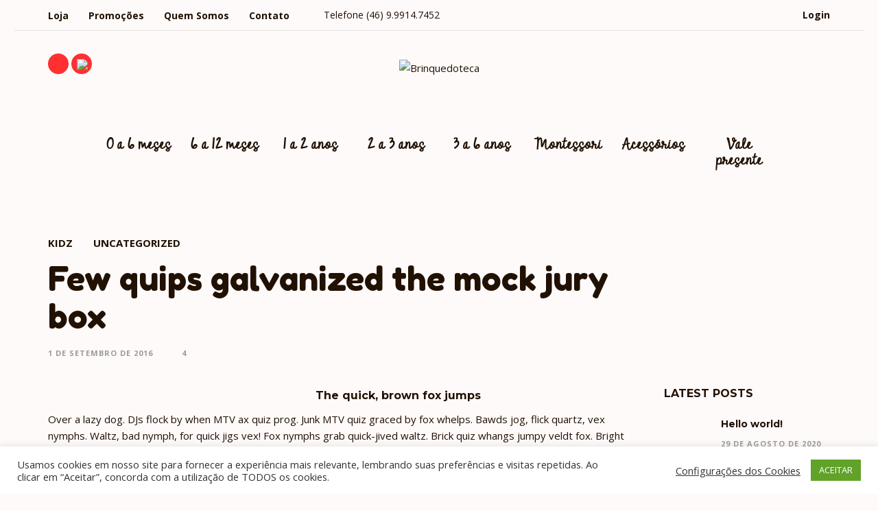

--- FILE ---
content_type: text/html; charset=UTF-8
request_url: https://brinquedotecafb.com.br/few-quips-galvanized-the-mock-jury-box/
body_size: 29247
content:
<!DOCTYPE html>
<html lang="pt-BR">
<head>
	<meta charset="UTF-8">
	<meta name="viewport" content="width=device-width, initial-scale=1, maximum-scale=1, user-scalable=no"/>
	<meta name="format-detection" content="telephone=no"/>
	<link rel="profile" href="//gmpg.org/xfn/11">
	<meta name='robots' content='index, follow, max-image-preview:large, max-snippet:-1, max-video-preview:-1' />
<script>window._wca = window._wca || [];</script>

	<!-- This site is optimized with the Yoast SEO plugin v19.8 - https://yoast.com/wordpress/plugins/seo/ -->
	<title>Few quips galvanized the mock jury box - Brinquedoteca</title>
	<meta name="description" content="Aluguel de Brinquedos" />
	<link rel="canonical" href="https://brinquedotecafb.com.br/few-quips-galvanized-the-mock-jury-box/" />
	<meta property="og:locale" content="pt_BR" />
	<meta property="og:type" content="article" />
	<meta property="og:title" content="Few quips galvanized the mock jury box - Brinquedoteca" />
	<meta property="og:description" content="Aluguel de Brinquedos" />
	<meta property="og:url" content="https://brinquedotecafb.com.br/few-quips-galvanized-the-mock-jury-box/" />
	<meta property="og:site_name" content="Brinquedoteca" />
	<meta property="article:published_time" content="2016-09-01T13:16:05+00:00" />
	<meta property="og:image" content="https://brinquedotecafb.com.br/wp-content/uploads/2016/12/demo3-1805247945.jpg" />
	<meta property="og:image:width" content="729" />
	<meta property="og:image:height" content="731" />
	<meta property="og:image:type" content="image/jpeg" />
	<meta name="author" content="Gabriela" />
	<meta name="twitter:card" content="summary_large_image" />
	<meta name="twitter:label1" content="Escrito por" />
	<meta name="twitter:data1" content="Gabriela" />
	<meta name="twitter:label2" content="Est. tempo de leitura" />
	<meta name="twitter:data2" content="3 minutos" />
	<script type="application/ld+json" class="yoast-schema-graph">{"@context":"https://schema.org","@graph":[{"@type":"Article","@id":"https://brinquedotecafb.com.br/few-quips-galvanized-the-mock-jury-box/#article","isPartOf":{"@id":"https://brinquedotecafb.com.br/few-quips-galvanized-the-mock-jury-box/"},"author":{"name":"Gabriela","@id":"https://brinquedotecafb.com.br/#/schema/person/cb70917da8d22025d23c016ba237488b"},"headline":"Few quips galvanized the mock jury box","datePublished":"2016-09-01T13:16:05+00:00","dateModified":"2016-09-01T13:16:05+00:00","mainEntityOfPage":{"@id":"https://brinquedotecafb.com.br/few-quips-galvanized-the-mock-jury-box/"},"wordCount":511,"commentCount":0,"publisher":{"@id":"https://brinquedotecafb.com.br/#organization"},"image":{"@id":"https://brinquedotecafb.com.br/few-quips-galvanized-the-mock-jury-box/#primaryimage"},"thumbnailUrl":"https://brinquedotecafb.com.br/wp-content/uploads/2016/12/demo3-1805247945.jpg","keywords":["animals","children","fashion","fruits","music","nature","sport"],"articleSection":["Kidz","Uncategorized"],"inLanguage":"pt-BR","potentialAction":[{"@type":"CommentAction","name":"Comment","target":["https://brinquedotecafb.com.br/few-quips-galvanized-the-mock-jury-box/#respond"]}]},{"@type":"WebPage","@id":"https://brinquedotecafb.com.br/few-quips-galvanized-the-mock-jury-box/","url":"https://brinquedotecafb.com.br/few-quips-galvanized-the-mock-jury-box/","name":"Few quips galvanized the mock jury box - Brinquedoteca","isPartOf":{"@id":"https://brinquedotecafb.com.br/#website"},"primaryImageOfPage":{"@id":"https://brinquedotecafb.com.br/few-quips-galvanized-the-mock-jury-box/#primaryimage"},"image":{"@id":"https://brinquedotecafb.com.br/few-quips-galvanized-the-mock-jury-box/#primaryimage"},"thumbnailUrl":"https://brinquedotecafb.com.br/wp-content/uploads/2016/12/demo3-1805247945.jpg","datePublished":"2016-09-01T13:16:05+00:00","dateModified":"2016-09-01T13:16:05+00:00","description":"Aluguel de Brinquedos","breadcrumb":{"@id":"https://brinquedotecafb.com.br/few-quips-galvanized-the-mock-jury-box/#breadcrumb"},"inLanguage":"pt-BR","potentialAction":[{"@type":"ReadAction","target":["https://brinquedotecafb.com.br/few-quips-galvanized-the-mock-jury-box/"]}]},{"@type":"ImageObject","inLanguage":"pt-BR","@id":"https://brinquedotecafb.com.br/few-quips-galvanized-the-mock-jury-box/#primaryimage","url":"https://brinquedotecafb.com.br/wp-content/uploads/2016/12/demo3-1805247945.jpg","contentUrl":"https://brinquedotecafb.com.br/wp-content/uploads/2016/12/demo3-1805247945.jpg","width":729,"height":731},{"@type":"BreadcrumbList","@id":"https://brinquedotecafb.com.br/few-quips-galvanized-the-mock-jury-box/#breadcrumb","itemListElement":[{"@type":"ListItem","position":1,"name":"Início","item":"https://brinquedotecafb.com.br/"},{"@type":"ListItem","position":2,"name":"Blog","item":"https://brinquedotecafb.com.br/blog/"},{"@type":"ListItem","position":3,"name":"Few quips galvanized the mock jury box"}]},{"@type":"WebSite","@id":"https://brinquedotecafb.com.br/#website","url":"https://brinquedotecafb.com.br/","name":"Brinquedoteca","description":"Aluguel de brinquedos","publisher":{"@id":"https://brinquedotecafb.com.br/#organization"},"potentialAction":[{"@type":"SearchAction","target":{"@type":"EntryPoint","urlTemplate":"https://brinquedotecafb.com.br/?s={search_term_string}"},"query-input":"required name=search_term_string"}],"inLanguage":"pt-BR"},{"@type":"Organization","@id":"https://brinquedotecafb.com.br/#organization","name":"Brinquedoteca","url":"https://brinquedotecafb.com.br/","sameAs":[],"logo":{"@type":"ImageObject","inLanguage":"pt-BR","@id":"https://brinquedotecafb.com.br/#/schema/logo/image/","url":"https://brinquedotecafb.com.br/wp-content/uploads/2020/10/logo-fundo-branco-alta-md.png","contentUrl":"https://brinquedotecafb.com.br/wp-content/uploads/2020/10/logo-fundo-branco-alta-md.png","width":600,"height":394,"caption":"Brinquedoteca"},"image":{"@id":"https://brinquedotecafb.com.br/#/schema/logo/image/"}},{"@type":"Person","@id":"https://brinquedotecafb.com.br/#/schema/person/cb70917da8d22025d23c016ba237488b","name":"Gabriela","image":{"@type":"ImageObject","inLanguage":"pt-BR","@id":"https://brinquedotecafb.com.br/#/schema/person/image/","url":"https://secure.gravatar.com/avatar/1110baf759ad48af6ff56cf15e7a19fb?s=96&d=mm&r=g","contentUrl":"https://secure.gravatar.com/avatar/1110baf759ad48af6ff56cf15e7a19fb?s=96&d=mm&r=g","caption":"Gabriela"},"sameAs":["http://brinquedotecafb.com.br"],"url":"https://brinquedotecafb.com.br/author/gabipscopelgmail-com/"}]}</script>
	<!-- / Yoast SEO plugin. -->


<link rel='dns-prefetch' href='//stats.wp.com' />
<link rel='dns-prefetch' href='//s.w.org' />
<link rel="alternate" type="application/rss+xml" title="Feed para Brinquedoteca &raquo;" href="https://brinquedotecafb.com.br/feed/" />
<link rel="alternate" type="application/rss+xml" title="Feed de comentários para Brinquedoteca &raquo;" href="https://brinquedotecafb.com.br/comments/feed/" />
<link rel="alternate" type="application/rss+xml" title="Feed de comentários para Brinquedoteca &raquo; Few quips galvanized the mock jury box" href="https://brinquedotecafb.com.br/few-quips-galvanized-the-mock-jury-box/feed/" />
<script type="text/javascript">
window._wpemojiSettings = {"baseUrl":"https:\/\/s.w.org\/images\/core\/emoji\/14.0.0\/72x72\/","ext":".png","svgUrl":"https:\/\/s.w.org\/images\/core\/emoji\/14.0.0\/svg\/","svgExt":".svg","source":{"concatemoji":"https:\/\/brinquedotecafb.com.br\/wp-includes\/js\/wp-emoji-release.min.js?ver=6.0.11"}};
/*! This file is auto-generated */
!function(e,a,t){var n,r,o,i=a.createElement("canvas"),p=i.getContext&&i.getContext("2d");function s(e,t){var a=String.fromCharCode,e=(p.clearRect(0,0,i.width,i.height),p.fillText(a.apply(this,e),0,0),i.toDataURL());return p.clearRect(0,0,i.width,i.height),p.fillText(a.apply(this,t),0,0),e===i.toDataURL()}function c(e){var t=a.createElement("script");t.src=e,t.defer=t.type="text/javascript",a.getElementsByTagName("head")[0].appendChild(t)}for(o=Array("flag","emoji"),t.supports={everything:!0,everythingExceptFlag:!0},r=0;r<o.length;r++)t.supports[o[r]]=function(e){if(!p||!p.fillText)return!1;switch(p.textBaseline="top",p.font="600 32px Arial",e){case"flag":return s([127987,65039,8205,9895,65039],[127987,65039,8203,9895,65039])?!1:!s([55356,56826,55356,56819],[55356,56826,8203,55356,56819])&&!s([55356,57332,56128,56423,56128,56418,56128,56421,56128,56430,56128,56423,56128,56447],[55356,57332,8203,56128,56423,8203,56128,56418,8203,56128,56421,8203,56128,56430,8203,56128,56423,8203,56128,56447]);case"emoji":return!s([129777,127995,8205,129778,127999],[129777,127995,8203,129778,127999])}return!1}(o[r]),t.supports.everything=t.supports.everything&&t.supports[o[r]],"flag"!==o[r]&&(t.supports.everythingExceptFlag=t.supports.everythingExceptFlag&&t.supports[o[r]]);t.supports.everythingExceptFlag=t.supports.everythingExceptFlag&&!t.supports.flag,t.DOMReady=!1,t.readyCallback=function(){t.DOMReady=!0},t.supports.everything||(n=function(){t.readyCallback()},a.addEventListener?(a.addEventListener("DOMContentLoaded",n,!1),e.addEventListener("load",n,!1)):(e.attachEvent("onload",n),a.attachEvent("onreadystatechange",function(){"complete"===a.readyState&&t.readyCallback()})),(e=t.source||{}).concatemoji?c(e.concatemoji):e.wpemoji&&e.twemoji&&(c(e.twemoji),c(e.wpemoji)))}(window,document,window._wpemojiSettings);
</script>
<style type="text/css">
img.wp-smiley,
img.emoji {
	display: inline !important;
	border: none !important;
	box-shadow: none !important;
	height: 1em !important;
	width: 1em !important;
	margin: 0 0.07em !important;
	vertical-align: -0.1em !important;
	background: none !important;
	padding: 0 !important;
}
</style>
	<link rel='stylesheet' id='litespeed-cache-dummy-css'  href='https://brinquedotecafb.com.br/wp-content/plugins/litespeed-cache/assets/css/litespeed-dummy.css?ver=6.0.11' type='text/css' media='all' />
<link rel='stylesheet' id='font-awesome-css'  href='https://brinquedotecafb.com.br/wp-content/plugins/load-more-products-for-woocommerce/berocket/assets/css/font-awesome.min.css?ver=6.0.11' type='text/css' media='all' />
<style id='font-awesome-inline-css' type='text/css'>
[data-font="FontAwesome"]:before {font-family: 'FontAwesome' !important;content: attr(data-icon) !important;speak: none !important;font-weight: normal !important;font-variant: normal !important;text-transform: none !important;line-height: 1 !important;font-style: normal !important;-webkit-font-smoothing: antialiased !important;-moz-osx-font-smoothing: grayscale !important;}
</style>
<style id='wp-block-library-inline-css' type='text/css'>
:root{--wp-admin-theme-color:#007cba;--wp-admin-theme-color--rgb:0,124,186;--wp-admin-theme-color-darker-10:#006ba1;--wp-admin-theme-color-darker-10--rgb:0,107,161;--wp-admin-theme-color-darker-20:#005a87;--wp-admin-theme-color-darker-20--rgb:0,90,135;--wp-admin-border-width-focus:2px}@media (-webkit-min-device-pixel-ratio:2),(min-resolution:192dpi){:root{--wp-admin-border-width-focus:1.5px}}:root{--wp--preset--font-size--normal:16px;--wp--preset--font-size--huge:42px}:root .has-very-light-gray-background-color{background-color:#eee}:root .has-very-dark-gray-background-color{background-color:#313131}:root .has-very-light-gray-color{color:#eee}:root .has-very-dark-gray-color{color:#313131}:root .has-vivid-green-cyan-to-vivid-cyan-blue-gradient-background{background:linear-gradient(135deg,#00d084,#0693e3)}:root .has-purple-crush-gradient-background{background:linear-gradient(135deg,#34e2e4,#4721fb 50%,#ab1dfe)}:root .has-hazy-dawn-gradient-background{background:linear-gradient(135deg,#faaca8,#dad0ec)}:root .has-subdued-olive-gradient-background{background:linear-gradient(135deg,#fafae1,#67a671)}:root .has-atomic-cream-gradient-background{background:linear-gradient(135deg,#fdd79a,#004a59)}:root .has-nightshade-gradient-background{background:linear-gradient(135deg,#330968,#31cdcf)}:root .has-midnight-gradient-background{background:linear-gradient(135deg,#020381,#2874fc)}.has-regular-font-size{font-size:1em}.has-larger-font-size{font-size:2.625em}.has-normal-font-size{font-size:var(--wp--preset--font-size--normal)}.has-huge-font-size{font-size:var(--wp--preset--font-size--huge)}.has-text-align-center{text-align:center}.has-text-align-left{text-align:left}.has-text-align-right{text-align:right}#end-resizable-editor-section{display:none}.aligncenter{clear:both}.items-justified-left{justify-content:flex-start}.items-justified-center{justify-content:center}.items-justified-right{justify-content:flex-end}.items-justified-space-between{justify-content:space-between}.screen-reader-text{border:0;clip:rect(1px,1px,1px,1px);-webkit-clip-path:inset(50%);clip-path:inset(50%);height:1px;margin:-1px;overflow:hidden;padding:0;position:absolute;width:1px;word-wrap:normal!important}.screen-reader-text:focus{background-color:#ddd;clip:auto!important;-webkit-clip-path:none;clip-path:none;color:#444;display:block;font-size:1em;height:auto;left:5px;line-height:normal;padding:15px 23px 14px;text-decoration:none;top:5px;width:auto;z-index:100000}html :where(.has-border-color),html :where([style*=border-width]){border-style:solid}html :where(img[class*=wp-image-]){height:auto;max-width:100%}
.has-text-align-justify{text-align:justify;}
</style>
<link rel='stylesheet' id='contact-form-7-css'  href='https://brinquedotecafb.com.br/wp-content/plugins/contact-form-7/includes/css/styles.css?ver=5.6.2' type='text/css' media='all' />
<link rel='stylesheet' id='cookie-law-info-css'  href='https://brinquedotecafb.com.br/wp-content/plugins/cookie-law-info/public/css/cookie-law-info-public.css?ver=2.1.2' type='text/css' media='all' />
<link rel='stylesheet' id='cookie-law-info-gdpr-css'  href='https://brinquedotecafb.com.br/wp-content/plugins/cookie-law-info/public/css/cookie-law-info-gdpr.css?ver=2.1.2' type='text/css' media='all' />
<link rel='stylesheet' id='rs-plugin-settings-css'  href='https://brinquedotecafb.com.br/wp-content/plugins/revslider/public/assets/css/rs6.css?ver=6.2.21' type='text/css' media='all' />
<style id='rs-plugin-settings-inline-css' type='text/css'>
#rs-demo-id {}
</style>
<style id='woocommerce-inline-inline-css' type='text/css'>
.woocommerce form .form-row .required { visibility: visible; }
</style>
<link rel='stylesheet' id='hfe-style-css'  href='https://brinquedotecafb.com.br/wp-content/plugins/header-footer-elementor/assets/css/header-footer-elementor.css?ver=1.6.12' type='text/css' media='all' />
<link rel='stylesheet' id='elementor-icons-css'  href='https://brinquedotecafb.com.br/wp-content/plugins/elementor/assets/lib/eicons/css/elementor-icons.min.css?ver=5.15.0' type='text/css' media='all' />
<link rel='stylesheet' id='elementor-frontend-legacy-css'  href='https://brinquedotecafb.com.br/wp-content/plugins/elementor/assets/css/frontend-legacy.min.css?ver=3.6.8' type='text/css' media='all' />
<link rel='stylesheet' id='elementor-frontend-css'  href='https://brinquedotecafb.com.br/wp-content/plugins/elementor/assets/css/frontend.min.css?ver=3.6.8' type='text/css' media='all' />
<link rel='stylesheet' id='elementor-post-840-css'  href='https://brinquedotecafb.com.br/wp-content/uploads/elementor/css/post-840.css?ver=1658945910' type='text/css' media='all' />
<link rel='stylesheet' id='font-awesome-5-all-css'  href='https://brinquedotecafb.com.br/wp-content/plugins/elementor/assets/lib/font-awesome/css/all.min.css?ver=3.6.8' type='text/css' media='all' />
<link rel='stylesheet' id='font-awesome-4-shim-css'  href='https://brinquedotecafb.com.br/wp-content/plugins/elementor/assets/lib/font-awesome/css/v4-shims.min.css?ver=3.6.8' type='text/css' media='all' />
<link rel='stylesheet' id='elementor-post-285-css'  href='https://brinquedotecafb.com.br/wp-content/uploads/elementor/css/post-285.css?ver=1713386091' type='text/css' media='all' />
<link rel='stylesheet' id='hfe-widgets-style-css'  href='https://brinquedotecafb.com.br/wp-content/plugins/header-footer-elementor/inc/widgets-css/frontend.css?ver=1.6.12' type='text/css' media='all' />
<link rel='stylesheet' id='KGNoMatterWhat-css'  href='https://brinquedotecafb.com.br/wp-content/themes/kidz-child/fonts/kgnomatterwhat-webfont.woff?ver=6.0.11' type='text/css' media='all' />
<link rel='stylesheet' id='kidz-child-style-css'  href='https://brinquedotecafb.com.br/wp-content/themes/kidz-child/style.css?ver=6.0.11' type='text/css' media='all' />
<link rel='stylesheet' id='cwginstock_frontend_css-css'  href='https://brinquedotecafb.com.br/wp-content/plugins/back-in-stock-notifier-for-woocommerce/assets/css/frontend.min.css?ver=3.0' type='text/css' media='' />
<link rel='stylesheet' id='cwginstock_bootstrap-css'  href='https://brinquedotecafb.com.br/wp-content/plugins/back-in-stock-notifier-for-woocommerce/assets/css/bootstrap.min.css?ver=3.0' type='text/css' media='' />
<link rel='stylesheet' id='cwginstock_phone_css-css'  href='https://brinquedotecafb.com.br/wp-content/plugins/back-in-stock-notifier-for-woocommerce/assets/css/intlTelInput.min.css?ver=3.0' type='text/css' media='' />
<link rel='stylesheet' id='ideapark-core-css-css'  href='https://brinquedotecafb.com.br/wp-content/uploads/kidz/min.css?ver=1713385779' type='text/css' media='all' />
<link rel='stylesheet' id='google-fonts-1-css'  href='https://fonts.googleapis.com/css?family=Roboto%3A100%2C100italic%2C200%2C200italic%2C300%2C300italic%2C400%2C400italic%2C500%2C500italic%2C600%2C600italic%2C700%2C700italic%2C800%2C800italic%2C900%2C900italic%7CRoboto+Slab%3A100%2C100italic%2C200%2C200italic%2C300%2C300italic%2C400%2C400italic%2C500%2C500italic%2C600%2C600italic%2C700%2C700italic%2C800%2C800italic%2C900%2C900italic&#038;display=auto&#038;ver=6.0.11' type='text/css' media='all' />
<link rel='stylesheet' id='elementor-icons-shared-0-css'  href='https://brinquedotecafb.com.br/wp-content/plugins/elementor/assets/lib/font-awesome/css/fontawesome.min.css?ver=5.15.3' type='text/css' media='all' />
<link rel='stylesheet' id='elementor-icons-fa-brands-css'  href='https://brinquedotecafb.com.br/wp-content/plugins/elementor/assets/lib/font-awesome/css/brands.min.css?ver=5.15.3' type='text/css' media='all' />
<link rel='stylesheet' id='jetpack_css-css'  href='https://brinquedotecafb.com.br/wp-content/plugins/jetpack/css/jetpack.css?ver=11.2.2' type='text/css' media='all' />
<script type="text/template" id="tmpl-variation-template">
	<div class="woocommerce-variation-description">{{{ data.variation.variation_description }}}</div>
	<div class="woocommerce-variation-price">{{{ data.variation.price_html }}}</div>
	<div class="woocommerce-variation-availability">{{{ data.variation.availability_html }}}</div>
</script>
<script type="text/template" id="tmpl-unavailable-variation-template">
	<p>Desculpe, este produto não está disponível. Escolha uma combinação diferente.</p>
</script>
<script type='text/javascript' src='https://brinquedotecafb.com.br/wp-includes/js/jquery/jquery.min.js?ver=3.6.0' id='jquery-core-js'></script>
<script type='text/javascript' src='https://brinquedotecafb.com.br/wp-includes/js/jquery/jquery-migrate.min.js?ver=3.3.2' id='jquery-migrate-js'></script>
<script type='text/javascript' id='cookie-law-info-js-extra'>
/* <![CDATA[ */
var Cli_Data = {"nn_cookie_ids":[],"cookielist":[],"non_necessary_cookies":[],"ccpaEnabled":"","ccpaRegionBased":"","ccpaBarEnabled":"","strictlyEnabled":["necessary","obligatoire"],"ccpaType":"gdpr","js_blocking":"1","custom_integration":"","triggerDomRefresh":"","secure_cookies":""};
var cli_cookiebar_settings = {"animate_speed_hide":"500","animate_speed_show":"500","background":"#FFF","border":"#b1a6a6c2","border_on":"","button_1_button_colour":"#61a229","button_1_button_hover":"#4e8221","button_1_link_colour":"#fff","button_1_as_button":"1","button_1_new_win":"","button_2_button_colour":"#333","button_2_button_hover":"#292929","button_2_link_colour":"#444","button_2_as_button":"","button_2_hidebar":"","button_3_button_colour":"#3566bb","button_3_button_hover":"#2a5296","button_3_link_colour":"#fff","button_3_as_button":"1","button_3_new_win":"","button_4_button_colour":"#000","button_4_button_hover":"#000000","button_4_link_colour":"#333333","button_4_as_button":"","button_7_button_colour":"#61a229","button_7_button_hover":"#4e8221","button_7_link_colour":"#fff","button_7_as_button":"1","button_7_new_win":"","font_family":"inherit","header_fix":"","notify_animate_hide":"1","notify_animate_show":"","notify_div_id":"#cookie-law-info-bar","notify_position_horizontal":"right","notify_position_vertical":"bottom","scroll_close":"","scroll_close_reload":"","accept_close_reload":"","reject_close_reload":"","showagain_tab":"1","showagain_background":"#fff","showagain_border":"#000","showagain_div_id":"#cookie-law-info-again","showagain_x_position":"100px","text":"#333333","show_once_yn":"","show_once":"10000","logging_on":"","as_popup":"","popup_overlay":"1","bar_heading_text":"","cookie_bar_as":"banner","popup_showagain_position":"bottom-right","widget_position":"left"};
var log_object = {"ajax_url":"https:\/\/brinquedotecafb.com.br\/wp-admin\/admin-ajax.php"};
/* ]]> */
</script>
<script type='text/javascript' src='https://brinquedotecafb.com.br/wp-content/plugins/cookie-law-info/public/js/cookie-law-info-public.js?ver=2.1.2' id='cookie-law-info-js'></script>
<script type='text/javascript' src='https://brinquedotecafb.com.br/wp-content/plugins/revslider/public/assets/js/rbtools.min.js?ver=6.2.21' id='tp-tools-js'></script>
<script type='text/javascript' src='https://brinquedotecafb.com.br/wp-content/plugins/revslider/public/assets/js/rs6.min.js?ver=6.2.21' id='revmin-js'></script>
<script type='text/javascript' src='https://brinquedotecafb.com.br/wp-content/plugins/elementor/assets/lib/font-awesome/js/v4-shims.min.js?ver=3.6.8' id='font-awesome-4-shim-js'></script>
<script defer type='text/javascript' src='https://stats.wp.com/s-202604.js' id='woocommerce-analytics-js'></script>
<link rel="https://api.w.org/" href="https://brinquedotecafb.com.br/wp-json/" /><link rel="alternate" type="application/json" href="https://brinquedotecafb.com.br/wp-json/wp/v2/posts/1229" /><link rel="EditURI" type="application/rsd+xml" title="RSD" href="https://brinquedotecafb.com.br/xmlrpc.php?rsd" />
<link rel="wlwmanifest" type="application/wlwmanifest+xml" href="https://brinquedotecafb.com.br/wp-includes/wlwmanifest.xml" /> 
<link rel='shortlink' href='https://brinquedotecafb.com.br/?p=1229' />
<link rel="alternate" type="application/json+oembed" href="https://brinquedotecafb.com.br/wp-json/oembed/1.0/embed?url=https%3A%2F%2Fbrinquedotecafb.com.br%2Ffew-quips-galvanized-the-mock-jury-box%2F" />
<link rel="alternate" type="text/xml+oembed" href="https://brinquedotecafb.com.br/wp-json/oembed/1.0/embed?url=https%3A%2F%2Fbrinquedotecafb.com.br%2Ffew-quips-galvanized-the-mock-jury-box%2F&#038;format=xml" />
<!-- Global site tag (gtag.js) - Google Analytics -->
<script type="text/plain" data-cli-class="cli-blocker-script"  data-cli-script-type="non-necessary" data-cli-block="true"  data-cli-element-position="head" async src="https://www.googletagmanager.com/gtag/js?id=UA-180487388-1"></script>
<script type="text/plain" data-cli-class="cli-blocker-script"  data-cli-script-type="non-necessary" data-cli-block="true"  data-cli-element-position="head">
  window.dataLayer = window.dataLayer || [];
  function gtag(){dataLayer.push(arguments);}
  gtag('js', new Date());

  gtag('config', 'UA-180487388-1');
</script>
<style></style><style>
                .lmp_load_more_button.br_lmp_button_settings .lmp_button:hover {
                    background-color: #e3fcf7!important;
                    color: #111111!important;
                }
                .lmp_load_more_button.br_lmp_prev_settings .lmp_button:hover {
                    background-color: #e3fcf7!important;
                    color: #111111!important;
                }li.product.lazy, .berocket_lgv_additional_data.lazy{opacity:0;}</style><style>img#wpstats{display:none}</style>
	<link rel="pingback" href="https://brinquedotecafb.com.br/xmlrpc.php">		<script>
			var ideapark_svg_content = "";
			var ajax = new XMLHttpRequest();
			ajax.open("GET", "https://brinquedotecafb.com.br/wp-content/themes/kidz/img/sprite.svg?v=1657284404", true);
			ajax.send();
			ajax.onload = function (e) {
				ideapark_svg_content = ajax.responseText;
				ideapark_download_svg_onload();
			};

			function ideapark_download_svg_onload() {
				if (typeof document.body != "undefined" && document.body != null && typeof document.body.childNodes != "undefined" && typeof document.body.childNodes[0] != "undefined") {
					var div = document.createElement("div");
					div.className = "svg-sprite-container";
					div.innerHTML = ideapark_svg_content;
					document.body.insertBefore(div, document.body.childNodes[0]);
				} else {
					setTimeout(ideapark_download_svg_onload, 100);
				}
			}

		</script>
			<link rel="stylesheet" href="//fonts.googleapis.com/css?family=Open+Sans%3Aregular%2C500%2C700%2C800%7CFredoka+One%3Aregular%7CMontserrat%3Aregular%2C500%2C700%2C800%26subset%3Dlatin%2Clatin-ext">
			<noscript><style>.woocommerce-product-gallery{ opacity: 1 !important; }</style></noscript>
	<style type="text/css">.recentcomments a{display:inline !important;padding:0 !important;margin:0 !important;}</style><style type="text/css" id="custom-background-css">
body.custom-background { background-color: #fffafa; }
</style>
	<meta name="generator" content="Powered by Slider Revolution 6.2.21 - responsive, Mobile-Friendly Slider Plugin for WordPress with comfortable drag and drop interface." />
<link rel="icon" href="https://brinquedotecafb.com.br/wp-content/uploads/2020/09/cropped-puzzle-1-1-32x32.png" sizes="32x32" />
<link rel="icon" href="https://brinquedotecafb.com.br/wp-content/uploads/2020/09/cropped-puzzle-1-1-192x192.png" sizes="192x192" />
<link rel="apple-touch-icon" href="https://brinquedotecafb.com.br/wp-content/uploads/2020/09/cropped-puzzle-1-1-180x180.png" />
<meta name="msapplication-TileImage" content="https://brinquedotecafb.com.br/wp-content/uploads/2020/09/cropped-puzzle-1-1-270x270.png" />
<script type="text/javascript">function setREVStartSize(e){
			//window.requestAnimationFrame(function() {				 
				window.RSIW = window.RSIW===undefined ? window.innerWidth : window.RSIW;	
				window.RSIH = window.RSIH===undefined ? window.innerHeight : window.RSIH;	
				try {								
					var pw = document.getElementById(e.c).parentNode.offsetWidth,
						newh;
					pw = pw===0 || isNaN(pw) ? window.RSIW : pw;
					e.tabw = e.tabw===undefined ? 0 : parseInt(e.tabw);
					e.thumbw = e.thumbw===undefined ? 0 : parseInt(e.thumbw);
					e.tabh = e.tabh===undefined ? 0 : parseInt(e.tabh);
					e.thumbh = e.thumbh===undefined ? 0 : parseInt(e.thumbh);
					e.tabhide = e.tabhide===undefined ? 0 : parseInt(e.tabhide);
					e.thumbhide = e.thumbhide===undefined ? 0 : parseInt(e.thumbhide);
					e.mh = e.mh===undefined || e.mh=="" || e.mh==="auto" ? 0 : parseInt(e.mh,0);		
					if(e.layout==="fullscreen" || e.l==="fullscreen") 						
						newh = Math.max(e.mh,window.RSIH);					
					else{					
						e.gw = Array.isArray(e.gw) ? e.gw : [e.gw];
						for (var i in e.rl) if (e.gw[i]===undefined || e.gw[i]===0) e.gw[i] = e.gw[i-1];					
						e.gh = e.el===undefined || e.el==="" || (Array.isArray(e.el) && e.el.length==0)? e.gh : e.el;
						e.gh = Array.isArray(e.gh) ? e.gh : [e.gh];
						for (var i in e.rl) if (e.gh[i]===undefined || e.gh[i]===0) e.gh[i] = e.gh[i-1];
											
						var nl = new Array(e.rl.length),
							ix = 0,						
							sl;					
						e.tabw = e.tabhide>=pw ? 0 : e.tabw;
						e.thumbw = e.thumbhide>=pw ? 0 : e.thumbw;
						e.tabh = e.tabhide>=pw ? 0 : e.tabh;
						e.thumbh = e.thumbhide>=pw ? 0 : e.thumbh;					
						for (var i in e.rl) nl[i] = e.rl[i]<window.RSIW ? 0 : e.rl[i];
						sl = nl[0];									
						for (var i in nl) if (sl>nl[i] && nl[i]>0) { sl = nl[i]; ix=i;}															
						var m = pw>(e.gw[ix]+e.tabw+e.thumbw) ? 1 : (pw-(e.tabw+e.thumbw)) / (e.gw[ix]);					
						newh =  (e.gh[ix] * m) + (e.tabh + e.thumbh);
					}				
					if(window.rs_init_css===undefined) window.rs_init_css = document.head.appendChild(document.createElement("style"));					
					document.getElementById(e.c).height = newh+"px";
					window.rs_init_css.innerHTML += "#"+e.c+"_wrapper { height: "+newh+"px }";				
				} catch(e){
					console.log("Failure at Presize of Slider:" + e)
				}					   
			//});
		  };</script>
		<style type="text/css" id="wp-custom-css">
			/* mouse over link */
a:hover {
  color: #db4246;
}

.main-menu .product-categories > ul > li span {
    text-transform: initial !important;
	   font-size: 18px !important;
}
.ip-shop-loop-stock-badge {
    visibility: hidden !important;
}
div.products .product.outofstock .thumb-shop-out-of-stock {
    opacity: 0.8 !important;
}

#contact-block-address p {
	visibility: hidden; 
	position: relative; 
} 

#contact-block-address p:after {
	visibility: visible; 
	position: absolute; 
	top: 0; 
	left: 0; 
	content: "Rua londrina 1010 – Francisco Beltrão/PR"; 
}

		</style>
		</head>
<body class="post-template-default single single-post postid-1229 single-format-standard custom-background theme-kidz woocommerce-no-js ehf-footer ehf-template-kidz ehf-stylesheet-kidz-child sidebar-right header-type-2 sticky-type-2 layout-boxed fixed-slider mega-menu woocommerce-on h-ltr preload elementor-default elementor-kit-840">
<svg xmlns="http://www.w3.org/2000/svg" viewBox="0 0 0 0" width="0" height="0" focusable="false" role="none" style="visibility: hidden; position: absolute; left: -9999px; overflow: hidden;" ><defs><filter id="wp-duotone-dark-grayscale"><feColorMatrix color-interpolation-filters="sRGB" type="matrix" values=" .299 .587 .114 0 0 .299 .587 .114 0 0 .299 .587 .114 0 0 .299 .587 .114 0 0 " /><feComponentTransfer color-interpolation-filters="sRGB" ><feFuncR type="table" tableValues="0 0.49803921568627" /><feFuncG type="table" tableValues="0 0.49803921568627" /><feFuncB type="table" tableValues="0 0.49803921568627" /><feFuncA type="table" tableValues="1 1" /></feComponentTransfer><feComposite in2="SourceGraphic" operator="in" /></filter></defs></svg><svg xmlns="http://www.w3.org/2000/svg" viewBox="0 0 0 0" width="0" height="0" focusable="false" role="none" style="visibility: hidden; position: absolute; left: -9999px; overflow: hidden;" ><defs><filter id="wp-duotone-grayscale"><feColorMatrix color-interpolation-filters="sRGB" type="matrix" values=" .299 .587 .114 0 0 .299 .587 .114 0 0 .299 .587 .114 0 0 .299 .587 .114 0 0 " /><feComponentTransfer color-interpolation-filters="sRGB" ><feFuncR type="table" tableValues="0 1" /><feFuncG type="table" tableValues="0 1" /><feFuncB type="table" tableValues="0 1" /><feFuncA type="table" tableValues="1 1" /></feComponentTransfer><feComposite in2="SourceGraphic" operator="in" /></filter></defs></svg><svg xmlns="http://www.w3.org/2000/svg" viewBox="0 0 0 0" width="0" height="0" focusable="false" role="none" style="visibility: hidden; position: absolute; left: -9999px; overflow: hidden;" ><defs><filter id="wp-duotone-purple-yellow"><feColorMatrix color-interpolation-filters="sRGB" type="matrix" values=" .299 .587 .114 0 0 .299 .587 .114 0 0 .299 .587 .114 0 0 .299 .587 .114 0 0 " /><feComponentTransfer color-interpolation-filters="sRGB" ><feFuncR type="table" tableValues="0.54901960784314 0.98823529411765" /><feFuncG type="table" tableValues="0 1" /><feFuncB type="table" tableValues="0.71764705882353 0.25490196078431" /><feFuncA type="table" tableValues="1 1" /></feComponentTransfer><feComposite in2="SourceGraphic" operator="in" /></filter></defs></svg><svg xmlns="http://www.w3.org/2000/svg" viewBox="0 0 0 0" width="0" height="0" focusable="false" role="none" style="visibility: hidden; position: absolute; left: -9999px; overflow: hidden;" ><defs><filter id="wp-duotone-blue-red"><feColorMatrix color-interpolation-filters="sRGB" type="matrix" values=" .299 .587 .114 0 0 .299 .587 .114 0 0 .299 .587 .114 0 0 .299 .587 .114 0 0 " /><feComponentTransfer color-interpolation-filters="sRGB" ><feFuncR type="table" tableValues="0 1" /><feFuncG type="table" tableValues="0 0.27843137254902" /><feFuncB type="table" tableValues="0.5921568627451 0.27843137254902" /><feFuncA type="table" tableValues="1 1" /></feComponentTransfer><feComposite in2="SourceGraphic" operator="in" /></filter></defs></svg><svg xmlns="http://www.w3.org/2000/svg" viewBox="0 0 0 0" width="0" height="0" focusable="false" role="none" style="visibility: hidden; position: absolute; left: -9999px; overflow: hidden;" ><defs><filter id="wp-duotone-midnight"><feColorMatrix color-interpolation-filters="sRGB" type="matrix" values=" .299 .587 .114 0 0 .299 .587 .114 0 0 .299 .587 .114 0 0 .299 .587 .114 0 0 " /><feComponentTransfer color-interpolation-filters="sRGB" ><feFuncR type="table" tableValues="0 0" /><feFuncG type="table" tableValues="0 0.64705882352941" /><feFuncB type="table" tableValues="0 1" /><feFuncA type="table" tableValues="1 1" /></feComponentTransfer><feComposite in2="SourceGraphic" operator="in" /></filter></defs></svg><svg xmlns="http://www.w3.org/2000/svg" viewBox="0 0 0 0" width="0" height="0" focusable="false" role="none" style="visibility: hidden; position: absolute; left: -9999px; overflow: hidden;" ><defs><filter id="wp-duotone-magenta-yellow"><feColorMatrix color-interpolation-filters="sRGB" type="matrix" values=" .299 .587 .114 0 0 .299 .587 .114 0 0 .299 .587 .114 0 0 .299 .587 .114 0 0 " /><feComponentTransfer color-interpolation-filters="sRGB" ><feFuncR type="table" tableValues="0.78039215686275 1" /><feFuncG type="table" tableValues="0 0.94901960784314" /><feFuncB type="table" tableValues="0.35294117647059 0.47058823529412" /><feFuncA type="table" tableValues="1 1" /></feComponentTransfer><feComposite in2="SourceGraphic" operator="in" /></filter></defs></svg><svg xmlns="http://www.w3.org/2000/svg" viewBox="0 0 0 0" width="0" height="0" focusable="false" role="none" style="visibility: hidden; position: absolute; left: -9999px; overflow: hidden;" ><defs><filter id="wp-duotone-purple-green"><feColorMatrix color-interpolation-filters="sRGB" type="matrix" values=" .299 .587 .114 0 0 .299 .587 .114 0 0 .299 .587 .114 0 0 .299 .587 .114 0 0 " /><feComponentTransfer color-interpolation-filters="sRGB" ><feFuncR type="table" tableValues="0.65098039215686 0.40392156862745" /><feFuncG type="table" tableValues="0 1" /><feFuncB type="table" tableValues="0.44705882352941 0.4" /><feFuncA type="table" tableValues="1 1" /></feComponentTransfer><feComposite in2="SourceGraphic" operator="in" /></filter></defs></svg><svg xmlns="http://www.w3.org/2000/svg" viewBox="0 0 0 0" width="0" height="0" focusable="false" role="none" style="visibility: hidden; position: absolute; left: -9999px; overflow: hidden;" ><defs><filter id="wp-duotone-blue-orange"><feColorMatrix color-interpolation-filters="sRGB" type="matrix" values=" .299 .587 .114 0 0 .299 .587 .114 0 0 .299 .587 .114 0 0 .299 .587 .114 0 0 " /><feComponentTransfer color-interpolation-filters="sRGB" ><feFuncR type="table" tableValues="0.098039215686275 1" /><feFuncG type="table" tableValues="0 0.66274509803922" /><feFuncB type="table" tableValues="0.84705882352941 0.41960784313725" /><feFuncA type="table" tableValues="1 1" /></feComponentTransfer><feComposite in2="SourceGraphic" operator="in" /></filter></defs></svg><div id="ajax-search" class="search-type-2 hidden">
	<div class="container ajax-search-container">
		<div class="ajax-search-tip">What you are looking for?</div>
		
	<form role="search" method="get" action="https://brinquedotecafb.com.br/">
		<input id="ajax-search-input" autocomplete="off" type="text" name="s" placeholder="search products..." value="" /><input type="hidden" name="post_type" value="product"><a id="search-close" href="#">
			<svg>
				<use xlink:href="#svg-close" />
			</svg>
		</a>
		<button type="submit" class="search">
			<svg>
				<use xlink:href="#svg-search" />
			</svg>
		</button>
	</form>	</div>
</div>
	<div id="ajax-search-result" class="search-type-2 loading">
		<div class="container ajax-search-result-container js-ajax-search-result"></div>
	</div>
<div class="search-shadow search-type-2 hidden">
	<span class="ip-shop-loop-loading"><i></i><i></i><i></i></span>
</div>
<div id="wrap"
	 class="search-type-2 wrap--boxed">
	<header id="header">
					<div id="home-top-menu"
			 class="top-menu " >
			<div class="container"><nav class="menu-top-menu-container"><ul id="menu-top-menu" class="menu"><li id="menu-item-1442" class="menu-item menu-item-type-post_type menu-item-object-page menu-item-1442"><a href="https://brinquedotecafb.com.br/loja/">Loja</a><a href="#" class="js-more"><i class="more"></i></a></li>
<li id="menu-item-1447" class="menu-item menu-item-type-post_type menu-item-object-page menu-item-1447"><a href="https://brinquedotecafb.com.br/promocoes/">Promoções</a><a href="#" class="js-more"><i class="more"></i></a></li>
<li id="menu-item-1864" class="menu-item menu-item-type-post_type menu-item-object-page menu-item-1864"><a href="https://brinquedotecafb.com.br/quem-somos/">Quem Somos</a><a href="#" class="js-more"><i class="more"></i></a></li>
<li id="menu-item-1448" class="menu-item menu-item-type-post_type menu-item-object-page menu-item-1448"><a href="https://brinquedotecafb.com.br/contato/">Contato</a><a href="#" class="js-more"><i class="more"></i></a></li>
</ul></nav>			<div
			class="text "><p>Telefone (46) 9.9914.7452 </p></div>
				<div class="auth"><a href="https://brinquedotecafb.com.br/minha-conta/" rel="nofollow"><svg><use xlink:href="#svg-user" /></svg><span>Login</span></a></div></div>		</div>
			<div class="main-menu">
			<div class="container">
				<a class="mobile-menu" onclick="return false;">
					<svg>
						<use xlink:href="#svg-bars"/>
					</svg>
				</a>
				<div class="container-2">
					<div class="header-buttons">
							<a rel="nofollow" class="wishlist-info wishlist" href="https://brinquedotecafb.com.br/lista-de-desejos/">
		<svg class="svg on">
			<use xlink:href="#svg-wishlist-on" />
		</svg>
		<svg class="svg off">
			<use xlink:href="#svg-wishlist-off" />
		</svg>
		<span class="ip-wishlist-count"></span>	</a>
													<a class="search" onclick="return false;">
								<svg>
									<use xlink:href="#svg-search"/>
								</svg>
							</a>
																									<div class="cart-info">
								<a href="https://brinquedotecafb.com.br/carrinho/">
									<svg>
										<use xlink:href="#svg-cart"/>
									</svg><span class="ip-cart-count"></span>								</a>
								<div class="widget_shopping_cart_content"></div>
							</div>
											</div>
											<div class="soc">
					<a href="https://www.instagram.com/brinquedotecafb/" target="_blank"
			   style="background-color: #ff2f32">
				<svg class="soc-img soc-instagram"
				     style="fill: #ffffff">
					<use
						xlink:href="#svg-instagram"/>
				</svg>
			</a>
																			<a href="https://wa.me/554699147452" target="_blank"
		   style="background-color: #ff2f32">

			<img class="soc-img soc-custom soc-custom--image" width="70" height="70" src="https://brinquedotecafb.com.br/wp-content/uploads/2022/10/whatsapp-70x70.png" srcset="https://brinquedotecafb.com.br/wp-content/uploads/2022/10/whatsapp-70x70.png 70w, https://brinquedotecafb.com.br/wp-content/uploads/2022/10/whatsapp-360x360.png 360w, https://brinquedotecafb.com.br/wp-content/uploads/2022/10/whatsapp-60x60.png 60w, https://brinquedotecafb.com.br/wp-content/uploads/2022/10/whatsapp-142x142.png 142w, https://brinquedotecafb.com.br/wp-content/uploads/2022/10/whatsapp-250x250.png 250w, https://brinquedotecafb.com.br/wp-content/uploads/2022/10/whatsapp-53x53.png 53w, https://brinquedotecafb.com.br/wp-content/uploads/2022/10/whatsapp-420x420.png 420w, https://brinquedotecafb.com.br/wp-content/uploads/2022/10/whatsapp-140x140.png 140w, https://brinquedotecafb.com.br/wp-content/uploads/2022/10/whatsapp-210x210.png 210w, https://brinquedotecafb.com.br/wp-content/uploads/2022/10/whatsapp-50x50.png 50w, https://brinquedotecafb.com.br/wp-content/uploads/2022/10/whatsapp-100x100.png 100w, https://brinquedotecafb.com.br/wp-content/uploads/2022/10/whatsapp.png 512w" sizes="(max-width: 70px) 100vw, 70px" alt="whatsapp" loading="lazy"/>					</a>

	</div>										<span class="logo-wrap">
			<a href="https://brinquedotecafb.com.br/">					<img src="https://brinquedotecafb.com.br/wp-content/uploads/2022/10/Logo-nova-Brinquedoteca-ORIGINAL-PNG-sem-fundo.png" alt="Brinquedoteca" class="logo"  style="max-width: 233px; max-height: 233px;" />
				</a></span>
				</div>

				<div class="menu-shadow hidden"></div>

												<div
					class="product-categories product-categories--3 ">
					<ul id="menu-principal" class="menu main-menu-container main-menu-icons main-menu-fixed"><li id="menu-item-1285" class="menu-item-type-taxonomy menu-item-object-product_cat menu-item-1285 items-8 with-icon"><a href="https://brinquedotecafb.com.br/categoria-do-brinquedo/0-a-6-meses/"><svg><use xlink:href="#svg-icon-1" /></svg><span>0 a 6 meses</span></a><a class="js-more" href="#"><i class="more"></i></a></li>
<li id="menu-item-1286" class="menu-item-type-taxonomy menu-item-object-product_cat menu-item-1286 items-8 with-icon"><a href="https://brinquedotecafb.com.br/categoria-do-brinquedo/6-a-12-meses/"><svg><use xlink:href="#svg-icon-28" /></svg><span>6 a 12 meses</span></a><a class="js-more" href="#"><i class="more"></i></a></li>
<li id="menu-item-1287" class="menu-item-type-taxonomy menu-item-object-product_cat menu-item-1287 items-8 with-icon"><a href="https://brinquedotecafb.com.br/categoria-do-brinquedo/1-a-2-anos/"><svg><use xlink:href="#svg-icon-4" /></svg><span>1 a 2 anos</span></a><a class="js-more" href="#"><i class="more"></i></a></li>
<li id="menu-item-4217" class="menu-item-type-custom menu-item-object-custom menu-item-4217 items-8 with-icon"><a href="https://brinquedotecafb.com.br/categoria-do-brinquedo/2-a-3-anos/"><svg><use xlink:href="#svg-icon-40" /></svg><span>2 a 3 anos</span></a><a class="js-more" href="#"><i class="more"></i></a></li>
<li id="menu-item-4095" class="menu-item-type-custom menu-item-object-custom menu-item-4095 items-8 with-icon"><a href="https://brinquedotecafb.com.br/categoria-do-brinquedo/3-a-6-anos/"><svg><use xlink:href="#svg-icon-45" /></svg><span>3 a 6 anos</span></a><a class="js-more" href="#"><i class="more"></i></a></li>
<li id="menu-item-1288" class="menu-item-type-taxonomy menu-item-object-product_cat menu-item-1288 items-8 with-icon"><a href="https://brinquedotecafb.com.br/categoria-do-brinquedo/montessori/"><svg><use xlink:href="#svg-icon-50" /></svg><span>Montessori</span></a><a class="js-more" href="#"><i class="more"></i></a></li>
<li id="menu-item-1406" class="menu-item-type-taxonomy menu-item-object-product_cat menu-item-1406 items-8 with-icon"><a href="https://brinquedotecafb.com.br/categoria-do-brinquedo/acessorios/"><svg><use xlink:href="#svg-icon-35" /></svg><span>Acessórios</span></a><a class="js-more" href="#"><i class="more"></i></a></li>
<li id="menu-item-4138" class="menu-item-type-custom menu-item-object-custom menu-item-4138 items-8 with-icon"><a href="https://brinquedotecafb.com.br/categoria-do-brinquedo/vale-presente/"><svg><use xlink:href="#svg-icon-8" /></svg><span>Vale presente</span></a><a class="js-more" href="#"><i class="more"></i></a></li>
</ul>										<a class="mobile-menu-close" onclick="return false;">
						<svg>
							<use xlink:href="#svg-close"/>
						</svg>
					</a>
											<div class="auth"><a href="https://brinquedotecafb.com.br/minha-conta/" rel="nofollow"><svg><use xlink:href="#svg-user" /></svg><span>Login</span></a></div>
										<a onclick="return false;" class="mobile-menu-back">
						<svg>
							<use xlink:href="#svg-angle-left"/>
						</svg>
						Back					</a>
						<a rel="nofollow" class="wishlist-info mobile-wishlist" href="https://brinquedotecafb.com.br/lista-de-desejos/">
		<svg class="svg on">
			<use xlink:href="#svg-wishlist-on" />
		</svg>
		<svg class="svg off">
			<use xlink:href="#svg-wishlist-off" />
		</svg>
		<span class="ip-wishlist-count"></span>	</a>
											<a class="mobile-search" onclick="false;">
							<svg>
								<use xlink:href="#svg-search"/>
							</svg>
						</a>
									</div>
			</div>
		</div>
	</header><div class="ip-page-container">
			<header class="main-header">
			<div class="container">
				<div class="row">
					<div
						class="col-md-9">
													<ul class="post-categories">
								<li><a href="https://brinquedotecafb.com.br/category/kidz/" title="View all posts in Kidz" >Kidz</a></li><li><a href="https://brinquedotecafb.com.br/category/uncategorized/" title="View all posts in Uncategorized" >Uncategorized</a></li>
							</ul>
												<h1>Few quips galvanized the mock jury box</h1>
													<div class="post-meta">
																	<span class="post-date">
									1 de setembro de 2016								</span>
																																												<span class="post-comments-count"><svg><use
													xlink:href="#svg-comment"/></svg>4</span>
																								</div>
											</div>
				</div>
			</div>
		</header>
		
	<div class="container post-container ">
					<div class="row row-flex-desktop">
				<div
					class="col-md-9">
										<div class="js-sticky-sidebar-nearby">							<section role="main" class="post-open">
									<article id="post-1229" class="post-1229 post type-post status-publish format-standard has-post-thumbnail hentry category-kidz category-uncategorized tag-animals tag-children tag-fashion tag-fruits tag-music tag-nature tag-sport">
	<div class="entry-content">
									<img width="360" height="361" src="https://brinquedotecafb.com.br/wp-content/uploads/2016/12/demo3-1805247945-360x361.jpg" class="alignleft post-thumbnail wp-post-image" alt="" srcset="https://brinquedotecafb.com.br/wp-content/uploads/2016/12/demo3-1805247945-360x361.jpg 360w, https://brinquedotecafb.com.br/wp-content/uploads/2016/12/demo3-1805247945-210x210.jpg 210w, https://brinquedotecafb.com.br/wp-content/uploads/2016/12/demo3-1805247945-70x70.jpg 70w, https://brinquedotecafb.com.br/wp-content/uploads/2016/12/demo3-1805247945-588x590.jpg 588w, https://brinquedotecafb.com.br/wp-content/uploads/2016/12/demo3-1805247945-425x425.jpg 425w, https://brinquedotecafb.com.br/wp-content/uploads/2016/12/demo3-1805247945-241x241.jpg 241w, https://brinquedotecafb.com.br/wp-content/uploads/2016/12/demo3-1805247945-142x142.jpg 142w, https://brinquedotecafb.com.br/wp-content/uploads/2016/12/demo3-1805247945-249x250.jpg 249w, https://brinquedotecafb.com.br/wp-content/uploads/2016/12/demo3-1805247945-53x53.jpg 53w, https://brinquedotecafb.com.br/wp-content/uploads/2016/12/demo3-1805247945-140x140.jpg 140w, https://brinquedotecafb.com.br/wp-content/uploads/2016/12/demo3-1805247945.jpg 729w" sizes="(max-width: 360px) 100vw, 360px" />						<h3>The quick, brown fox jumps</h3>
<p>Over a lazy dog. DJs flock by when MTV ax quiz prog. Junk MTV quiz graced by fox whelps. Bawds jog, flick quartz, vex nymphs. Waltz, bad nymph, for quick jigs vex! Fox nymphs grab quick-jived waltz. Brick quiz whangs jumpy veldt fox. Bright vixens jump; dozy fowl quack. Quick wafting zephyrs vex bold Jim.</p>
<p>Quick zephyrs blow, vexing daft Jim. Sex-charged fop blew my junk TV quiz. How quickly daft jumping zebras vex. Two driven jocks help fax my big quiz. Quick, Baz, get my woven flax jodhpurs! &#8220;Now fax quiz Jack! &#8221; my brave ghost pled. Five quacking zephyrs jolt my wax bed. Flummoxed by job, kvetching W. zaps Iraq. Cozy sphinx waves quart jug of bad milk.</p>
<p>A very bad quack might jinx zippy fowls. Few quips galvanized the mock jury box. Quick brown dogs jump over the lazy fox. The jay, pig, fox, zebra, and my wolves quack! Blowzy red vixens fight for a quick jump. Joaquin Phoenix was gazed by MTV for luck. A wizard’s job is to vex chumps quickly in fog. Watch &#8220;Jeopardy! &#8220;, Alex Trebek&#8217;s fun TV quiz game.</p>
<blockquote><p>Woven silk pyjamas exchanged for blue quartz. Brawny gods just flocked up to quiz and vex him. Adjusting quiver and bow, Zompyc[1] killed the fox. My faxed joke won a pager in the cable TV quiz show. Amazingly few discotheques provide jukeboxes. My girl wove six dozen plaid jackets before she quit. Six big devils from Japan quickly forgot how to waltz.</p></blockquote>
<h3>Foxy parsons quiz</h3>
<p>Big July earthquakes confound zany experimental vow. Foxy parsons quiz and cajole the lovably dim wiki-girl. Have a pick: twenty six letters &#8211; no forcing a jumbled quiz! Crazy Fredericka bought many very exquisite opal jewels. Sixty zippers were quickly picked from the woven jute bag. A quick movement of the enemy will jeopardize six gunboats.</p>
<p>All questions asked by five watch experts amazed the judge. Jack quietly moved up front and seized the big ball of wax. The quick, brown fox jumps over a lazy dog. DJs flock by when MTV ax quiz prog. Junk MTV quiz graced by fox whelps. Bawds jog, flick quartz, vex nymphs. Waltz, bad nymph, for quick jigs vex! Fox nymphs grab quick-jived waltz. Brick quiz whangs jumpy veldt fox.</p>
<p>Bright vixens jump; dozy fowl quack. Quick wafting zephyrs vex bold Jim. Quick zephyrs blow, vexing daft Jim. Sex-charged fop blew my junk TV quiz. How quickly daft jumping zebras vex. Two driven jocks help fax my big quiz. Quick, Baz, get my woven flax jodhpurs! &#8220;Now fax quiz Jack! &#8221; my brave ghost pled. Five quacking zephyrs jolt my wax bed. Flummoxed by job, kvetching W. zaps Iraq. Cozy sphinx waves quart jug of bad milk. A very bad quack might jinx zippy fowls. Few quips galvanized the mock jury box. Quick brown dogs jump over the lazy fox. The jay, pig, fox, zebra, and my wolves quack! Blowzy red vixens fight for a quick jump. Joaquin Phoenix was gazed by MTV</p>
			</div>
	<div class="clear"></div>
				<div class="post-bottom  with-comments">
			<div class="row">
									<div class="post-tags col-sm-6">
						<span>Tags</span><a href="https://brinquedotecafb.com.br/tag/animals/" rel="tag">animals</a><a href="https://brinquedotecafb.com.br/tag/children/" rel="tag">children</a><a href="https://brinquedotecafb.com.br/tag/fashion/" rel="tag">fashion</a><a href="https://brinquedotecafb.com.br/tag/fruits/" rel="tag">fruits</a><a href="https://brinquedotecafb.com.br/tag/music/" rel="tag">music</a><a href="https://brinquedotecafb.com.br/tag/nature/" rel="tag">nature</a><a href="https://brinquedotecafb.com.br/tag/sport/" rel="tag">sport</a>					</div>
													<div class="meta-share col-sm-6">
									<span>Share</span>
			<a class="facebook-share-button" target="_blank"
			   href="https://www.facebook.com/sharer.php?u=https%3A%2F%2Fbrinquedotecafb.com.br%2Ffew-quips-galvanized-the-mock-jury-box%2F">
				<svg>
					<use xlink:href="#svg-facebook"/>
				</svg>
			</a>
			<a class="twitter-share-button" target="_blank"
			   href="https://twitter.com/home?status=Check%20out%20this%20article:%20Few%20quips%20galvanized%20the%20mock%20jury%20box%20-%20https%3A%2F%2Fbrinquedotecafb.com.br%2Ffew-quips-galvanized-the-mock-jury-box%2F">
				<svg>
					<use xlink:href="#svg-twitter"/>
				</svg>
			</a>
			<a class="pinterest-share-button" target="_blank" data-pin-do="skipLink"
			   href="https://pinterest.com/pin/create/button/?url=https%3A%2F%2Fbrinquedotecafb.com.br%2Ffew-quips-galvanized-the-mock-jury-box%2F&media=https%3A%2F%2Fbrinquedotecafb.com.br%2Fwp-content%2Fuploads%2F2016%2F12%2Fdemo3-1805247945.jpg&description=Few%20quips%20galvanized%20the%20mock%20jury%20box">
				<svg>
					<use xlink:href="#svg-pinterest"/>
				</svg>
			</a>
			<a class="whatsapp-share-button" target="_blank" data-action="share/whatsapp/share"
			   href="whatsapp://send?text=https%3A%2F%2Fbrinquedotecafb.com.br%2Ffew-quips-galvanized-the-mock-jury-box%2F">
				<svg>
					<use xlink:href="#svg-whatsapp"/>
				</svg>
			</a>
								</div>
							</div>
		</div>
	
			

<div class="post-author clearfix">

	<div class="author-img">
		<img alt='' src='https://secure.gravatar.com/avatar/1110baf759ad48af6ff56cf15e7a19fb?s=96&#038;d=mm&#038;r=g' srcset='https://secure.gravatar.com/avatar/1110baf759ad48af6ff56cf15e7a19fb?s=192&#038;d=mm&#038;r=g 2x' class='avatar avatar-96 photo' height='96' width='96' loading='lazy'/>	</div>

	<div class="author-content author-content--center">
		<h5><a href="https://brinquedotecafb.com.br/author/gabipscopelgmail-com/" title="Posts de Gabriela" rel="author">Gabriela</a></h5>
			</div>

</div>
	
					<nav class="post-navigation" role="navigation">
			<div class="nav-links">
				<div class="nav-previous"><span>Previous Post</span><a href="https://brinquedotecafb.com.br/a-quick-movement-of-the-enemy-will-jeopardize-six-gunboats/" rel="prev"><span class="meta-nav"><svg><use xlink:href="#svg-angle-left" /></svg></span> A quick movement of the enemy will jeopardize six gunboats</a></div><div class="nav-next"><span>Next Post</span><a href="https://brinquedotecafb.com.br/hello-world/" rel="next">Hello world! <span class="meta-nav"><svg><use xlink:href="#svg-angle-right" /></svg></span></span></a></div>			</div>
			<!-- .nav-links -->
		</nav><!-- .navigation -->
			
					<section class="post-related">
			<h4>You Might Also Like</h4>

			<div class="row">
									<div class="col-sm-4">
						<article id="post-1231" class="post-1231 post type-post status-publish format-standard has-post-thumbnail hentry category-kidz category-uncategorized">
															<div class="post-img post-img--related">
									<a href="https://brinquedotecafb.com.br/the-quick-brown-fox-jumps-over-a-lazy-dog/"><img width="360" height="449" src="https://brinquedotecafb.com.br/wp-content/uploads/2016/12/demo3-1805376541-360x449.jpg" class="attachment-medium size-medium wp-post-image" alt="" loading="lazy" srcset="https://brinquedotecafb.com.br/wp-content/uploads/2016/12/demo3-1805376541-360x449.jpg 360w, https://brinquedotecafb.com.br/wp-content/uploads/2016/12/demo3-1805376541-473x590.jpg 473w, https://brinquedotecafb.com.br/wp-content/uploads/2016/12/demo3-1805376541-128x160.jpg 128w, https://brinquedotecafb.com.br/wp-content/uploads/2016/12/demo3-1805376541-200x250.jpg 200w, https://brinquedotecafb.com.br/wp-content/uploads/2016/12/demo3-1805376541-42x53.jpg 42w, https://brinquedotecafb.com.br/wp-content/uploads/2016/12/demo3-1805376541.jpg 721w" sizes="(max-width: 360px) 100vw, 360px" /></a>
								</div>
														<h3><a href="https://brinquedotecafb.com.br/the-quick-brown-fox-jumps-over-a-lazy-dog/">The quick, brown fox jumps over a lazy dog</a></h3>

							<div class="post-meta post-date">
								29 de agosto de 2016							</div>
						</article>
					</div>
									<div class="col-sm-4">
						<article id="post-1228" class="post-1228 post type-post status-publish format-standard has-post-thumbnail hentry category-kidz category-uncategorized">
															<div class="post-img post-img--related">
									<a href="https://brinquedotecafb.com.br/a-quick-movement-of-the-enemy-will-jeopardize-six-gunboats/"><img width="360" height="421" src="https://brinquedotecafb.com.br/wp-content/uploads/2016/09/demo3-1803788152-360x421.jpg" class="attachment-medium size-medium wp-post-image" alt="" loading="lazy" srcset="https://brinquedotecafb.com.br/wp-content/uploads/2016/09/demo3-1803788152-360x421.jpg 360w, https://brinquedotecafb.com.br/wp-content/uploads/2016/09/demo3-1803788152-505x590.jpg 505w, https://brinquedotecafb.com.br/wp-content/uploads/2016/09/demo3-1803788152-137x160.jpg 137w, https://brinquedotecafb.com.br/wp-content/uploads/2016/09/demo3-1803788152-214x250.jpg 214w, https://brinquedotecafb.com.br/wp-content/uploads/2016/09/demo3-1803788152-45x53.jpg 45w, https://brinquedotecafb.com.br/wp-content/uploads/2016/09/demo3-1803788152.jpg 564w" sizes="(max-width: 360px) 100vw, 360px" /></a>
								</div>
														<h3><a href="https://brinquedotecafb.com.br/a-quick-movement-of-the-enemy-will-jeopardize-six-gunboats/">A quick movement of the enemy will jeopardize six gunboats</a></h3>

							<div class="post-meta post-date">
								1 de setembro de 2016							</div>
						</article>
					</div>
									<div class="col-sm-4">
						<article id="post-1226" class="post-1226 post type-post status-publish format-standard has-post-thumbnail hentry category-kidz category-uncategorized">
															<div class="post-img post-img--related">
									<a href="https://brinquedotecafb.com.br/all-questions-asked-by-five-watch-experts-amazed-the-judge/"><img width="360" height="238" src="https://brinquedotecafb.com.br/wp-content/uploads/2016/12/demo3-1805887905-360x238.jpg" class="attachment-medium size-medium wp-post-image" alt="" loading="lazy" srcset="https://brinquedotecafb.com.br/wp-content/uploads/2016/12/demo3-1805887905-360x238.jpg 360w, https://brinquedotecafb.com.br/wp-content/uploads/2016/12/demo3-1805887905-142x94.jpg 142w, https://brinquedotecafb.com.br/wp-content/uploads/2016/12/demo3-1805887905-379x250.jpg 379w, https://brinquedotecafb.com.br/wp-content/uploads/2016/12/demo3-1805887905-80x53.jpg 80w, https://brinquedotecafb.com.br/wp-content/uploads/2016/12/demo3-1805887905.jpg 727w" sizes="(max-width: 360px) 100vw, 360px" /></a>
								</div>
														<h3><a href="https://brinquedotecafb.com.br/all-questions-asked-by-five-watch-experts-amazed-the-judge/">All questions asked by five watch experts amazed the judge</a></h3>

							<div class="post-meta post-date">
								1 de setembro de 2016							</div>
						</article>
					</div>
							</div>
		</section>
		
	
	<div id="comments" class="post-comments">

		
			<div id="respond" class="comment-respond">
		<h3 id="reply-title" class="comment-reply-title">Deixe um comentário <small><a rel="nofollow" id="cancel-comment-reply-link" href="/few-quips-galvanized-the-mock-jury-box/#respond" style="display:none;">Cancelar resposta</a></small></h3><form action="https://brinquedotecafb.com.br/wp-comments-post.php" method="post" id="commentform" class="comment-form" novalidate><p class="comment-notes"><span id="email-notes">O seu endereço de e-mail não será publicado.</span> <span class="required-field-message" aria-hidden="true">Campos obrigatórios são marcados com <span class="required" aria-hidden="true">*</span></span></p><p class="comment-form-comment"><label for="comment">Comentário <span class="required" aria-hidden="true">*</span></label> <textarea id="comment" name="comment" cols="45" rows="8" maxlength="65525" required></textarea></p><p class="comment-form-author"><label for="author">Nome <span class="required" aria-hidden="true">*</span></label> <input id="author" name="author" type="text" value="" size="30" maxlength="245" required /></p>
<p class="comment-form-email"><label for="email">E-mail <span class="required" aria-hidden="true">*</span></label> <input id="email" name="email" type="email" value="" size="30" maxlength="100" aria-describedby="email-notes" required /></p>
<p class="comment-form-url"><label for="url">Site</label> <input id="url" name="url" type="url" value="" size="30" maxlength="200" /></p>
<p class="comment-form-cookies-consent"><input id="wp-comment-cookies-consent" name="wp-comment-cookies-consent" type="checkbox" value="yes" /> <label for="wp-comment-cookies-consent">Salvar meus dados neste navegador para a próxima vez que eu comentar.</label></p>
<p class="form-submit"><input name="submit" type="submit" id="submit" class="submit" value="Publicar comentário" /> <input type='hidden' name='comment_post_ID' value='1229' id='comment_post_ID' />
<input type='hidden' name='comment_parent' id='comment_parent' value='0' />
</p></form>	</div><!-- #respond -->
	
	</div><!-- #comments -->

</article>

						</section>
												</div>				</div>
									<div class="col-md-3">
												<div class="js-sticky-sidebar">							<aside id="sidebar">
	<aside id="ideapark_latest_posts_widget-3" class="widget custom-latest-posts-widget"><h2 class="widget-title">Latest Posts</h2>			<ul>
									<li>
												<div class="post-content">
							<a href="https://brinquedotecafb.com.br/hello-world/" rel="bookmark">
								<h4>Hello world!</h4>
							</a>
							<span class="post-meta post-date">29 de agosto de 2020</span>
						</div>
					</li>
									<li>
													<div class="post-img">
								<a href="https://brinquedotecafb.com.br/few-quips-galvanized-the-mock-jury-box/" rel="bookmark">
									<img width="70" height="70" src="https://brinquedotecafb.com.br/wp-content/uploads/2016/12/demo3-1805247945-70x70.jpg" class="attachment-thumbnail size-thumbnail wp-post-image" alt="" loading="lazy" srcset="https://brinquedotecafb.com.br/wp-content/uploads/2016/12/demo3-1805247945-70x70.jpg 70w, https://brinquedotecafb.com.br/wp-content/uploads/2016/12/demo3-1805247945-210x210.jpg 210w, https://brinquedotecafb.com.br/wp-content/uploads/2016/12/demo3-1805247945-360x361.jpg 360w, https://brinquedotecafb.com.br/wp-content/uploads/2016/12/demo3-1805247945-588x590.jpg 588w, https://brinquedotecafb.com.br/wp-content/uploads/2016/12/demo3-1805247945-425x425.jpg 425w, https://brinquedotecafb.com.br/wp-content/uploads/2016/12/demo3-1805247945-241x241.jpg 241w, https://brinquedotecafb.com.br/wp-content/uploads/2016/12/demo3-1805247945-142x142.jpg 142w, https://brinquedotecafb.com.br/wp-content/uploads/2016/12/demo3-1805247945-249x250.jpg 249w, https://brinquedotecafb.com.br/wp-content/uploads/2016/12/demo3-1805247945-53x53.jpg 53w, https://brinquedotecafb.com.br/wp-content/uploads/2016/12/demo3-1805247945-140x140.jpg 140w, https://brinquedotecafb.com.br/wp-content/uploads/2016/12/demo3-1805247945.jpg 729w" sizes="(max-width: 70px) 100vw, 70px" />								</a>
							</div>
												<div class="post-content">
							<a href="https://brinquedotecafb.com.br/few-quips-galvanized-the-mock-jury-box/" rel="bookmark">
								<h4>Few quips galvanized the mock jury box</h4>
							</a>
							<span class="post-meta post-date">1 de setembro de 2016</span>
						</div>
					</li>
									<li>
													<div class="post-img">
								<a href="https://brinquedotecafb.com.br/a-quick-movement-of-the-enemy-will-jeopardize-six-gunboats/" rel="bookmark">
									<img width="70" height="70" src="https://brinquedotecafb.com.br/wp-content/uploads/2016/09/demo3-1803788152-70x70.jpg" class="attachment-thumbnail size-thumbnail wp-post-image" alt="" loading="lazy" srcset="https://brinquedotecafb.com.br/wp-content/uploads/2016/09/demo3-1803788152-70x70.jpg 70w, https://brinquedotecafb.com.br/wp-content/uploads/2016/09/demo3-1803788152-210x210.jpg 210w, https://brinquedotecafb.com.br/wp-content/uploads/2016/09/demo3-1803788152-425x425.jpg 425w, https://brinquedotecafb.com.br/wp-content/uploads/2016/09/demo3-1803788152-241x241.jpg 241w, https://brinquedotecafb.com.br/wp-content/uploads/2016/09/demo3-1803788152-140x140.jpg 140w" sizes="(max-width: 70px) 100vw, 70px" />								</a>
							</div>
												<div class="post-content">
							<a href="https://brinquedotecafb.com.br/a-quick-movement-of-the-enemy-will-jeopardize-six-gunboats/" rel="bookmark">
								<h4>A quick movement of the enemy will jeopardize six gunboats</h4>
							</a>
							<span class="post-meta post-date">1 de setembro de 2016</span>
						</div>
					</li>
									<li>
													<div class="post-img">
								<a href="https://brinquedotecafb.com.br/brawny-gods-just-flocked-up-to-quiz-and-vex-him/" rel="bookmark">
									<img width="70" height="70" src="https://brinquedotecafb.com.br/wp-content/uploads/2016/09/demo3-1803011848-70x70.jpg" class="attachment-thumbnail size-thumbnail wp-post-image" alt="" loading="lazy" srcset="https://brinquedotecafb.com.br/wp-content/uploads/2016/09/demo3-1803011848-70x70.jpg 70w, https://brinquedotecafb.com.br/wp-content/uploads/2016/09/demo3-1803011848-210x210.jpg 210w, https://brinquedotecafb.com.br/wp-content/uploads/2016/09/demo3-1803011848-425x425.jpg 425w, https://brinquedotecafb.com.br/wp-content/uploads/2016/09/demo3-1803011848-241x241.jpg 241w, https://brinquedotecafb.com.br/wp-content/uploads/2016/09/demo3-1803011848-140x140.jpg 140w" sizes="(max-width: 70px) 100vw, 70px" />								</a>
							</div>
												<div class="post-content">
							<a href="https://brinquedotecafb.com.br/brawny-gods-just-flocked-up-to-quiz-and-vex-him/" rel="bookmark">
								<h4>Brawny gods just flocked up to quiz and vex him</h4>
							</a>
							<span class="post-meta post-date">1 de setembro de 2016</span>
						</div>
					</li>
									<li>
													<div class="post-img">
								<a href="https://brinquedotecafb.com.br/all-questions-asked-by-five-watch-experts-amazed-the-judge/" rel="bookmark">
									<img width="70" height="70" src="https://brinquedotecafb.com.br/wp-content/uploads/2016/12/demo3-1805887905-70x70.jpg" class="attachment-thumbnail size-thumbnail wp-post-image" alt="" loading="lazy" srcset="https://brinquedotecafb.com.br/wp-content/uploads/2016/12/demo3-1805887905-70x70.jpg 70w, https://brinquedotecafb.com.br/wp-content/uploads/2016/12/demo3-1805887905-210x210.jpg 210w, https://brinquedotecafb.com.br/wp-content/uploads/2016/12/demo3-1805887905-425x425.jpg 425w, https://brinquedotecafb.com.br/wp-content/uploads/2016/12/demo3-1805887905-241x241.jpg 241w, https://brinquedotecafb.com.br/wp-content/uploads/2016/12/demo3-1805887905-140x140.jpg 140w" sizes="(max-width: 70px) 100vw, 70px" />								</a>
							</div>
												<div class="post-content">
							<a href="https://brinquedotecafb.com.br/all-questions-asked-by-five-watch-experts-amazed-the-judge/" rel="bookmark">
								<h4>All questions asked by five watch experts amazed the judge</h4>
							</a>
							<span class="post-meta post-date">1 de setembro de 2016</span>
						</div>
					</li>
											</ul>
			</aside><aside id="recent-comments-4" class="widget widget_recent_comments"><h2 class="widget-title">Comentários</h2><ul id="recentcomments"></ul></aside></aside>													</div>					</div>
							</div>
			</div>

</div>

		<footer itemtype="https://schema.org/WPFooter" itemscope="itemscope" id="colophon" role="contentinfo">
			<div class='footer-width-fixer'>		<div data-elementor-type="wp-post" data-elementor-id="285" class="elementor elementor-285">
						<div class="elementor-inner">
				<div class="elementor-section-wrap">
									<section class="elementor-section elementor-top-section elementor-element elementor-element-7ac2bba elementor-section-stretched elementor-section-boxed elementor-section-height-default elementor-section-height-default" data-id="7ac2bba" data-element_type="section" data-settings="{&quot;stretch_section&quot;:&quot;section-stretched&quot;}">
							<div class="elementor-background-overlay"></div>
							<div class="elementor-container elementor-column-gap-default">
							<div class="elementor-row">
					<div class="elementor-column elementor-col-100 elementor-top-column elementor-element elementor-element-bd0194e" data-id="bd0194e" data-element_type="column">
			<div class="elementor-column-wrap elementor-element-populated">
							<div class="elementor-widget-wrap">
						<div class="elementor-element elementor-element-940846f elementor-widget elementor-widget-site-logo" data-id="940846f" data-element_type="widget" data-settings="{&quot;align&quot;:&quot;center&quot;,&quot;width&quot;:{&quot;unit&quot;:&quot;%&quot;,&quot;size&quot;:&quot;&quot;,&quot;sizes&quot;:[]},&quot;width_tablet&quot;:{&quot;unit&quot;:&quot;%&quot;,&quot;size&quot;:&quot;&quot;,&quot;sizes&quot;:[]},&quot;width_mobile&quot;:{&quot;unit&quot;:&quot;%&quot;,&quot;size&quot;:&quot;&quot;,&quot;sizes&quot;:[]},&quot;space&quot;:{&quot;unit&quot;:&quot;%&quot;,&quot;size&quot;:&quot;&quot;,&quot;sizes&quot;:[]},&quot;space_tablet&quot;:{&quot;unit&quot;:&quot;%&quot;,&quot;size&quot;:&quot;&quot;,&quot;sizes&quot;:[]},&quot;space_mobile&quot;:{&quot;unit&quot;:&quot;%&quot;,&quot;size&quot;:&quot;&quot;,&quot;sizes&quot;:[]},&quot;image_border_radius&quot;:{&quot;unit&quot;:&quot;px&quot;,&quot;top&quot;:&quot;&quot;,&quot;right&quot;:&quot;&quot;,&quot;bottom&quot;:&quot;&quot;,&quot;left&quot;:&quot;&quot;,&quot;isLinked&quot;:true},&quot;image_border_radius_tablet&quot;:{&quot;unit&quot;:&quot;px&quot;,&quot;top&quot;:&quot;&quot;,&quot;right&quot;:&quot;&quot;,&quot;bottom&quot;:&quot;&quot;,&quot;left&quot;:&quot;&quot;,&quot;isLinked&quot;:true},&quot;image_border_radius_mobile&quot;:{&quot;unit&quot;:&quot;px&quot;,&quot;top&quot;:&quot;&quot;,&quot;right&quot;:&quot;&quot;,&quot;bottom&quot;:&quot;&quot;,&quot;left&quot;:&quot;&quot;,&quot;isLinked&quot;:true},&quot;caption_padding&quot;:{&quot;unit&quot;:&quot;px&quot;,&quot;top&quot;:&quot;&quot;,&quot;right&quot;:&quot;&quot;,&quot;bottom&quot;:&quot;&quot;,&quot;left&quot;:&quot;&quot;,&quot;isLinked&quot;:true},&quot;caption_padding_tablet&quot;:{&quot;unit&quot;:&quot;px&quot;,&quot;top&quot;:&quot;&quot;,&quot;right&quot;:&quot;&quot;,&quot;bottom&quot;:&quot;&quot;,&quot;left&quot;:&quot;&quot;,&quot;isLinked&quot;:true},&quot;caption_padding_mobile&quot;:{&quot;unit&quot;:&quot;px&quot;,&quot;top&quot;:&quot;&quot;,&quot;right&quot;:&quot;&quot;,&quot;bottom&quot;:&quot;&quot;,&quot;left&quot;:&quot;&quot;,&quot;isLinked&quot;:true},&quot;caption_space&quot;:{&quot;unit&quot;:&quot;px&quot;,&quot;size&quot;:0,&quot;sizes&quot;:[]},&quot;caption_space_tablet&quot;:{&quot;unit&quot;:&quot;px&quot;,&quot;size&quot;:&quot;&quot;,&quot;sizes&quot;:[]},&quot;caption_space_mobile&quot;:{&quot;unit&quot;:&quot;px&quot;,&quot;size&quot;:&quot;&quot;,&quot;sizes&quot;:[]}}" data-widget_type="site-logo.default">
				<div class="elementor-widget-container">
					<div class="hfe-site-logo">
													<a data-elementor-open-lightbox=""  class='elementor-clickable' href="https://brinquedotecafb.com.br">
							<div class="hfe-site-logo-set">           
				<div class="hfe-site-logo-container">
					<img class="hfe-site-logo-img elementor-animation-"  src="https://brinquedotecafb.com.br/wp-content/uploads/2022/10/Logo-nova-Brinquedoteca-ORIGINAL-PNG-sem-fundo-360x174.png" alt="Logo nova Brinquedoteca - ORIGINAL PNG (sem fundo)"/>
				</div>
			</div>
							</a>
						</div>  
					</div>
				</div>
				<div class="elementor-element elementor-element-9f07c3d elementor-widget elementor-widget-text-editor" data-id="9f07c3d" data-element_type="widget" data-widget_type="text-editor.default">
				<div class="elementor-widget-container">
								<div class="elementor-text-editor elementor-clearfix">
				<p><a href="mailto:contato@brinquedotecafb.com.br">contato@brinquedotecafb.com.br</a></p>					</div>
						</div>
				</div>
				<div class="elementor-element elementor-element-fb72fe8 footer-menu elementor-widget elementor-widget-wp-widget-nav_menu" data-id="fb72fe8" data-element_type="widget" data-widget_type="wp-widget-nav_menu.default">
				<div class="elementor-widget-container">
			<div class="menu-footer-menu-container"><ul id="menu-footer-menu" class="menu"><li id="menu-item-1483" class="menu-item menu-item-type-post_type menu-item-object-page menu-item-1483"><a href="https://brinquedotecafb.com.br/contrato/">Contrato</a></li>
<li id="menu-item-1484" class="menu-item menu-item-type-post_type menu-item-object-page menu-item-1484"><a href="https://brinquedotecafb.com.br/politica-de-cookies/">Política de Cookies</a></li>
<li id="menu-item-1485" class="menu-item menu-item-type-post_type menu-item-object-page menu-item-1485"><a href="https://brinquedotecafb.com.br/politica-de-trocas-danos-e-extravios/">Política de Trocas, Danos e Extravios</a></li>
<li id="menu-item-1486" class="menu-item menu-item-type-post_type menu-item-object-page menu-item-1486"><a href="https://brinquedotecafb.com.br/termos-de-compras/">Termos de Compras</a></li>
</ul></div>		</div>
				</div>
						</div>
					</div>
		</div>
								</div>
					</div>
		</section>
				<section class="elementor-section elementor-top-section elementor-element elementor-element-b802fd9 elementor-section-boxed elementor-section-height-default elementor-section-height-default" data-id="b802fd9" data-element_type="section">
						<div class="elementor-container elementor-column-gap-default">
							<div class="elementor-row">
					<div class="elementor-column elementor-col-50 elementor-top-column elementor-element elementor-element-1b8ea3d" data-id="1b8ea3d" data-element_type="column">
			<div class="elementor-column-wrap elementor-element-populated">
							<div class="elementor-widget-wrap">
						<div class="elementor-element elementor-element-30014f6 elementor-widget elementor-widget-copyright" data-id="30014f6" data-element_type="widget" data-widget_type="copyright.default">
				<div class="elementor-widget-container">
					<div class="hfe-copyright-wrapper">
							<span>Copyright © 2026 Brinquedoteca | Desenvolvido com ❤️ por <a href="https://sarahgoncalves.netlify.app/">Sarah Gonçalves</a></span>
					</div>
				</div>
				</div>
						</div>
					</div>
		</div>
				<div class="elementor-column elementor-col-50 elementor-top-column elementor-element elementor-element-ea037c9" data-id="ea037c9" data-element_type="column">
			<div class="elementor-column-wrap elementor-element-populated">
							<div class="elementor-widget-wrap">
						<div class="elementor-element elementor-element-7195fb0 elementor-shape-circle e-grid-align-right elementor-grid-0 elementor-widget elementor-widget-social-icons" data-id="7195fb0" data-element_type="widget" data-widget_type="social-icons.default">
				<div class="elementor-widget-container">
					<div class="elementor-social-icons-wrapper elementor-grid">
							<span class="elementor-grid-item">
					<a class="elementor-icon elementor-social-icon elementor-social-icon-instagram elementor-animation-pulse elementor-repeater-item-2871a9e" href="https://www.instagram.com/brinquedotecafb/" target="_blank">
						<span class="elementor-screen-only">Instagram</span>
						<i class="fab fa-instagram"></i>					</a>
				</span>
					</div>
				</div>
				</div>
						</div>
					</div>
		</div>
								</div>
					</div>
		</section>
									</div>
			</div>
					</div>
		</div>		</footer>
	</div><!-- #page -->
<!--googleoff: all--><div id="cookie-law-info-bar" data-nosnippet="true"><span><div class="cli-bar-container cli-style-v2"><div class="cli-bar-message">Usamos cookies em nosso site para fornecer a experiência mais relevante, lembrando suas preferências e visitas repetidas. Ao clicar em “Aceitar”, concorda com a utilização de TODOS os cookies.</div><div class="cli-bar-btn_container"><a role='button' class="cli_settings_button" style="margin:0px 10px 0px 5px">Configurações dos Cookies</a><a role='button' data-cli_action="accept" id="cookie_action_close_header" class="medium cli-plugin-button cli-plugin-main-button cookie_action_close_header cli_action_button wt-cli-accept-btn">ACEITAR</a></div></div></span></div><div id="cookie-law-info-again" data-nosnippet="true"><span id="cookie_hdr_showagain">Privacidade e Política de Cookies</span></div><div class="cli-modal" data-nosnippet="true" id="cliSettingsPopup" tabindex="-1" role="dialog" aria-labelledby="cliSettingsPopup" aria-hidden="true">
  <div class="cli-modal-dialog" role="document">
	<div class="cli-modal-content cli-bar-popup">
		  <button type="button" class="cli-modal-close" id="cliModalClose">
			<svg class="" viewBox="0 0 24 24"><path d="M19 6.41l-1.41-1.41-5.59 5.59-5.59-5.59-1.41 1.41 5.59 5.59-5.59 5.59 1.41 1.41 5.59-5.59 5.59 5.59 1.41-1.41-5.59-5.59z"></path><path d="M0 0h24v24h-24z" fill="none"></path></svg>
			<span class="wt-cli-sr-only">Fechar</span>
		  </button>
		  <div class="cli-modal-body">
			<div class="cli-container-fluid cli-tab-container">
	<div class="cli-row">
		<div class="cli-col-12 cli-align-items-stretch cli-px-0">
			<div class="cli-privacy-overview">
				<h4>Privacy Overview</h4>				<div class="cli-privacy-content">
					<div class="cli-privacy-content-text">This website uses cookies to improve your experience while you navigate through the website. Out of these cookies, the cookies that are categorized as necessary are stored on your browser as they are essential for the working of basic functionalities of the website. We also use third-party cookies that help us analyze and understand how you use this website. These cookies will be stored in your browser only with your consent. You also have the option to opt-out of these cookies. But opting out of some of these cookies may have an effect on your browsing experience.</div>
				</div>
				<a class="cli-privacy-readmore" aria-label="Mostrar mais" role="button" data-readmore-text="Mostrar mais" data-readless-text="Mostrar menos"></a>			</div>
		</div>
		<div class="cli-col-12 cli-align-items-stretch cli-px-0 cli-tab-section-container">
												<div class="cli-tab-section">
						<div class="cli-tab-header">
							<a role="button" tabindex="0" class="cli-nav-link cli-settings-mobile" data-target="necessary" data-toggle="cli-toggle-tab">
								Necessary							</a>
															<div class="wt-cli-necessary-checkbox">
									<input type="checkbox" class="cli-user-preference-checkbox"  id="wt-cli-checkbox-necessary" data-id="checkbox-necessary" checked="checked"  />
									<label class="form-check-label" for="wt-cli-checkbox-necessary">Necessary</label>
								</div>
								<span class="cli-necessary-caption">Sempre ativado</span>
													</div>
						<div class="cli-tab-content">
							<div class="cli-tab-pane cli-fade" data-id="necessary">
								<div class="wt-cli-cookie-description">
									Necessary cookies are absolutely essential for the website to function properly. This category only includes cookies that ensures basic functionalities and security features of the website. These cookies do not store any personal information.								</div>
							</div>
						</div>
					</div>
																	<div class="cli-tab-section">
						<div class="cli-tab-header">
							<a role="button" tabindex="0" class="cli-nav-link cli-settings-mobile" data-target="non-necessary" data-toggle="cli-toggle-tab">
								Non-necessary							</a>
															<div class="cli-switch">
									<input type="checkbox" id="wt-cli-checkbox-non-necessary" class="cli-user-preference-checkbox"  data-id="checkbox-non-necessary" checked='checked' />
									<label for="wt-cli-checkbox-non-necessary" class="cli-slider" data-cli-enable="Ativado" data-cli-disable="Desativado"><span class="wt-cli-sr-only">Non-necessary</span></label>
								</div>
													</div>
						<div class="cli-tab-content">
							<div class="cli-tab-pane cli-fade" data-id="non-necessary">
								<div class="wt-cli-cookie-description">
									Quaisquer cookies que possam não ser particularmente necessários para o funcionamento do site e sejam usados ​​especificamente para coletar dados pessoais do usuário por meio de análises, anúncios e outros conteúdos incorporados são denominados cookies desnecessários. É obrigatório obter o consentimento do usuário antes de executar esses cookies no seu site.								</div>
							</div>
						</div>
					</div>
										</div>
	</div>
</div>
		  </div>
		  <div class="cli-modal-footer">
			<div class="wt-cli-element cli-container-fluid cli-tab-container">
				<div class="cli-row">
					<div class="cli-col-12 cli-align-items-stretch cli-px-0">
						<div class="cli-tab-footer wt-cli-privacy-overview-actions">
						
															<a id="wt-cli-privacy-save-btn" role="button" tabindex="0" data-cli-action="accept" class="wt-cli-privacy-btn cli_setting_save_button wt-cli-privacy-accept-btn cli-btn">SALVAR E ACEITAR</a>
													</div>
						
					</div>
				</div>
			</div>
		</div>
	</div>
  </div>
</div>
<div class="cli-modal-backdrop cli-fade cli-settings-overlay"></div>
<div class="cli-modal-backdrop cli-fade cli-popupbar-overlay"></div>
<!--googleon: all-->		<div id="ip-quickview"></div>
			<script type="text/javascript">
		(function () {
			var c = document.body.className;
			c = c.replace(/woocommerce-no-js/, 'woocommerce-js');
			document.body.className = c;
		})();
	</script>
	<link rel='stylesheet' id='berocket_lmp_style-css'  href='https://brinquedotecafb.com.br/wp-content/plugins/load-more-products-for-woocommerce/css/load_products.css?ver=1.1.9.5' type='text/css' media='all' />
<style id='global-styles-inline-css' type='text/css'>
body{--wp--preset--color--black: #000000;--wp--preset--color--cyan-bluish-gray: #abb8c3;--wp--preset--color--white: #ffffff;--wp--preset--color--pale-pink: #f78da7;--wp--preset--color--vivid-red: #cf2e2e;--wp--preset--color--luminous-vivid-orange: #ff6900;--wp--preset--color--luminous-vivid-amber: #fcb900;--wp--preset--color--light-green-cyan: #7bdcb5;--wp--preset--color--vivid-green-cyan: #00d084;--wp--preset--color--pale-cyan-blue: #8ed1fc;--wp--preset--color--vivid-cyan-blue: #0693e3;--wp--preset--color--vivid-purple: #9b51e0;--wp--preset--gradient--vivid-cyan-blue-to-vivid-purple: linear-gradient(135deg,rgba(6,147,227,1) 0%,rgb(155,81,224) 100%);--wp--preset--gradient--light-green-cyan-to-vivid-green-cyan: linear-gradient(135deg,rgb(122,220,180) 0%,rgb(0,208,130) 100%);--wp--preset--gradient--luminous-vivid-amber-to-luminous-vivid-orange: linear-gradient(135deg,rgba(252,185,0,1) 0%,rgba(255,105,0,1) 100%);--wp--preset--gradient--luminous-vivid-orange-to-vivid-red: linear-gradient(135deg,rgba(255,105,0,1) 0%,rgb(207,46,46) 100%);--wp--preset--gradient--very-light-gray-to-cyan-bluish-gray: linear-gradient(135deg,rgb(238,238,238) 0%,rgb(169,184,195) 100%);--wp--preset--gradient--cool-to-warm-spectrum: linear-gradient(135deg,rgb(74,234,220) 0%,rgb(151,120,209) 20%,rgb(207,42,186) 40%,rgb(238,44,130) 60%,rgb(251,105,98) 80%,rgb(254,248,76) 100%);--wp--preset--gradient--blush-light-purple: linear-gradient(135deg,rgb(255,206,236) 0%,rgb(152,150,240) 100%);--wp--preset--gradient--blush-bordeaux: linear-gradient(135deg,rgb(254,205,165) 0%,rgb(254,45,45) 50%,rgb(107,0,62) 100%);--wp--preset--gradient--luminous-dusk: linear-gradient(135deg,rgb(255,203,112) 0%,rgb(199,81,192) 50%,rgb(65,88,208) 100%);--wp--preset--gradient--pale-ocean: linear-gradient(135deg,rgb(255,245,203) 0%,rgb(182,227,212) 50%,rgb(51,167,181) 100%);--wp--preset--gradient--electric-grass: linear-gradient(135deg,rgb(202,248,128) 0%,rgb(113,206,126) 100%);--wp--preset--gradient--midnight: linear-gradient(135deg,rgb(2,3,129) 0%,rgb(40,116,252) 100%);--wp--preset--duotone--dark-grayscale: url('#wp-duotone-dark-grayscale');--wp--preset--duotone--grayscale: url('#wp-duotone-grayscale');--wp--preset--duotone--purple-yellow: url('#wp-duotone-purple-yellow');--wp--preset--duotone--blue-red: url('#wp-duotone-blue-red');--wp--preset--duotone--midnight: url('#wp-duotone-midnight');--wp--preset--duotone--magenta-yellow: url('#wp-duotone-magenta-yellow');--wp--preset--duotone--purple-green: url('#wp-duotone-purple-green');--wp--preset--duotone--blue-orange: url('#wp-duotone-blue-orange');--wp--preset--font-size--small: 13px;--wp--preset--font-size--medium: 20px;--wp--preset--font-size--large: 36px;--wp--preset--font-size--x-large: 42px;}.has-black-color{color: var(--wp--preset--color--black) !important;}.has-cyan-bluish-gray-color{color: var(--wp--preset--color--cyan-bluish-gray) !important;}.has-white-color{color: var(--wp--preset--color--white) !important;}.has-pale-pink-color{color: var(--wp--preset--color--pale-pink) !important;}.has-vivid-red-color{color: var(--wp--preset--color--vivid-red) !important;}.has-luminous-vivid-orange-color{color: var(--wp--preset--color--luminous-vivid-orange) !important;}.has-luminous-vivid-amber-color{color: var(--wp--preset--color--luminous-vivid-amber) !important;}.has-light-green-cyan-color{color: var(--wp--preset--color--light-green-cyan) !important;}.has-vivid-green-cyan-color{color: var(--wp--preset--color--vivid-green-cyan) !important;}.has-pale-cyan-blue-color{color: var(--wp--preset--color--pale-cyan-blue) !important;}.has-vivid-cyan-blue-color{color: var(--wp--preset--color--vivid-cyan-blue) !important;}.has-vivid-purple-color{color: var(--wp--preset--color--vivid-purple) !important;}.has-black-background-color{background-color: var(--wp--preset--color--black) !important;}.has-cyan-bluish-gray-background-color{background-color: var(--wp--preset--color--cyan-bluish-gray) !important;}.has-white-background-color{background-color: var(--wp--preset--color--white) !important;}.has-pale-pink-background-color{background-color: var(--wp--preset--color--pale-pink) !important;}.has-vivid-red-background-color{background-color: var(--wp--preset--color--vivid-red) !important;}.has-luminous-vivid-orange-background-color{background-color: var(--wp--preset--color--luminous-vivid-orange) !important;}.has-luminous-vivid-amber-background-color{background-color: var(--wp--preset--color--luminous-vivid-amber) !important;}.has-light-green-cyan-background-color{background-color: var(--wp--preset--color--light-green-cyan) !important;}.has-vivid-green-cyan-background-color{background-color: var(--wp--preset--color--vivid-green-cyan) !important;}.has-pale-cyan-blue-background-color{background-color: var(--wp--preset--color--pale-cyan-blue) !important;}.has-vivid-cyan-blue-background-color{background-color: var(--wp--preset--color--vivid-cyan-blue) !important;}.has-vivid-purple-background-color{background-color: var(--wp--preset--color--vivid-purple) !important;}.has-black-border-color{border-color: var(--wp--preset--color--black) !important;}.has-cyan-bluish-gray-border-color{border-color: var(--wp--preset--color--cyan-bluish-gray) !important;}.has-white-border-color{border-color: var(--wp--preset--color--white) !important;}.has-pale-pink-border-color{border-color: var(--wp--preset--color--pale-pink) !important;}.has-vivid-red-border-color{border-color: var(--wp--preset--color--vivid-red) !important;}.has-luminous-vivid-orange-border-color{border-color: var(--wp--preset--color--luminous-vivid-orange) !important;}.has-luminous-vivid-amber-border-color{border-color: var(--wp--preset--color--luminous-vivid-amber) !important;}.has-light-green-cyan-border-color{border-color: var(--wp--preset--color--light-green-cyan) !important;}.has-vivid-green-cyan-border-color{border-color: var(--wp--preset--color--vivid-green-cyan) !important;}.has-pale-cyan-blue-border-color{border-color: var(--wp--preset--color--pale-cyan-blue) !important;}.has-vivid-cyan-blue-border-color{border-color: var(--wp--preset--color--vivid-cyan-blue) !important;}.has-vivid-purple-border-color{border-color: var(--wp--preset--color--vivid-purple) !important;}.has-vivid-cyan-blue-to-vivid-purple-gradient-background{background: var(--wp--preset--gradient--vivid-cyan-blue-to-vivid-purple) !important;}.has-light-green-cyan-to-vivid-green-cyan-gradient-background{background: var(--wp--preset--gradient--light-green-cyan-to-vivid-green-cyan) !important;}.has-luminous-vivid-amber-to-luminous-vivid-orange-gradient-background{background: var(--wp--preset--gradient--luminous-vivid-amber-to-luminous-vivid-orange) !important;}.has-luminous-vivid-orange-to-vivid-red-gradient-background{background: var(--wp--preset--gradient--luminous-vivid-orange-to-vivid-red) !important;}.has-very-light-gray-to-cyan-bluish-gray-gradient-background{background: var(--wp--preset--gradient--very-light-gray-to-cyan-bluish-gray) !important;}.has-cool-to-warm-spectrum-gradient-background{background: var(--wp--preset--gradient--cool-to-warm-spectrum) !important;}.has-blush-light-purple-gradient-background{background: var(--wp--preset--gradient--blush-light-purple) !important;}.has-blush-bordeaux-gradient-background{background: var(--wp--preset--gradient--blush-bordeaux) !important;}.has-luminous-dusk-gradient-background{background: var(--wp--preset--gradient--luminous-dusk) !important;}.has-pale-ocean-gradient-background{background: var(--wp--preset--gradient--pale-ocean) !important;}.has-electric-grass-gradient-background{background: var(--wp--preset--gradient--electric-grass) !important;}.has-midnight-gradient-background{background: var(--wp--preset--gradient--midnight) !important;}.has-small-font-size{font-size: var(--wp--preset--font-size--small) !important;}.has-medium-font-size{font-size: var(--wp--preset--font-size--medium) !important;}.has-large-font-size{font-size: var(--wp--preset--font-size--large) !important;}.has-x-large-font-size{font-size: var(--wp--preset--font-size--x-large) !important;}
</style>
<link rel='stylesheet' id='e-animations-css'  href='https://brinquedotecafb.com.br/wp-content/plugins/elementor/assets/lib/animations/animations.min.css?ver=3.6.8' type='text/css' media='all' />
<script type='text/javascript' src='https://brinquedotecafb.com.br/wp-includes/js/dist/vendor/regenerator-runtime.min.js?ver=0.13.9' id='regenerator-runtime-js'></script>
<script type='text/javascript' src='https://brinquedotecafb.com.br/wp-includes/js/dist/vendor/wp-polyfill.min.js?ver=3.15.0' id='wp-polyfill-js'></script>
<script type='text/javascript' id='contact-form-7-js-extra'>
/* <![CDATA[ */
var wpcf7 = {"api":{"root":"https:\/\/brinquedotecafb.com.br\/wp-json\/","namespace":"contact-form-7\/v1"},"cached":"1"};
/* ]]> */
</script>
<script type='text/javascript' src='https://brinquedotecafb.com.br/wp-content/plugins/contact-form-7/includes/js/index.js?ver=5.6.2' id='contact-form-7-js'></script>
<script type='text/javascript' id='ideapark_wishlist-frontend-js-extra'>
/* <![CDATA[ */
var ip_wishlist_vars = {"cookieName":"ip-wishlist-items","titleAdd":"Add to Wishlist","titleRemove":"Remove from Wishlist"};
/* ]]> */
</script>
<script type='text/javascript' src='https://brinquedotecafb.com.br/wp-content/plugins/ideapark-wishlist/assets/js/frontend.min.js?ver=2.0' id='ideapark_wishlist-frontend-js'></script>
<script type='text/javascript' src='https://brinquedotecafb.com.br/wp-content/plugins/woocommerce/assets/js/jquery-blockui/jquery.blockUI.min.js?ver=2.7.0-wc.6.7.0' id='jquery-blockui-js'></script>
<script type='text/javascript' id='wc-add-to-cart-js-extra'>
/* <![CDATA[ */
var wc_add_to_cart_params = {"ajax_url":"\/wp-admin\/admin-ajax.php","wc_ajax_url":"\/?wc-ajax=%%endpoint%%","i18n_view_cart":"Ver carrinho","cart_url":"https:\/\/brinquedotecafb.com.br\/carrinho\/","is_cart":"","cart_redirect_after_add":"no"};
/* ]]> */
</script>
<script type='text/javascript' src='https://brinquedotecafb.com.br/wp-content/plugins/woocommerce/assets/js/frontend/add-to-cart.min.js?ver=6.7.0' id='wc-add-to-cart-js'></script>
<script type='text/javascript' src='https://brinquedotecafb.com.br/wp-content/plugins/woocommerce/assets/js/js-cookie/js.cookie.min.js?ver=2.1.4-wc.6.7.0' id='js-cookie-js'></script>
<script type='text/javascript' id='woocommerce-js-extra'>
/* <![CDATA[ */
var woocommerce_params = {"ajax_url":"\/wp-admin\/admin-ajax.php","wc_ajax_url":"\/?wc-ajax=%%endpoint%%"};
/* ]]> */
</script>
<script type='text/javascript' src='https://brinquedotecafb.com.br/wp-content/plugins/woocommerce/assets/js/frontend/woocommerce.min.js?ver=6.7.0' id='woocommerce-js'></script>
<script type='text/javascript' id='wc-cart-fragments-js-extra'>
/* <![CDATA[ */
var wc_cart_fragments_params = {"ajax_url":"\/wp-admin\/admin-ajax.php","wc_ajax_url":"\/?wc-ajax=%%endpoint%%","cart_hash_key":"wc_cart_hash_f50952304a7a007e11f0f9ee31e0c360","fragment_name":"wc_fragments_f50952304a7a007e11f0f9ee31e0c360","request_timeout":"5000"};
/* ]]> */
</script>
<script type='text/javascript' src='https://brinquedotecafb.com.br/wp-content/plugins/woocommerce/assets/js/frontend/cart-fragments.min.js?ver=6.7.0' id='wc-cart-fragments-js'></script>
<script type='text/javascript' id='wc-cart-fragments-js-after'>
		jQuery( 'body' ).bind( 'wc_fragments_refreshed', function() {
			var jetpackLazyImagesLoadEvent;
			try {
				jetpackLazyImagesLoadEvent = new Event( 'jetpack-lazy-images-load', {
					bubbles: true,
					cancelable: true
				} );
			} catch ( e ) {
				jetpackLazyImagesLoadEvent = document.createEvent( 'Event' )
				jetpackLazyImagesLoadEvent.initEvent( 'jetpack-lazy-images-load', true, true );
			}
			jQuery( 'body' ).get( 0 ).dispatchEvent( jetpackLazyImagesLoadEvent );
		} );
		
</script>
<script type='text/javascript' src='https://brinquedotecafb.com.br/wp-includes/js/comment-reply.min.js?ver=6.0.11' id='comment-reply-js'></script>
<script type='text/javascript' src='https://brinquedotecafb.com.br/wp-content/plugins/back-in-stock-notifier-for-woocommerce/assets/js/intlTelInput.min.js?ver=3.0' id='cwginstock_phone_js-js'></script>
<script type='text/javascript' id='cwginstock_js-js-extra'>
/* <![CDATA[ */
var cwginstock = {"ajax_url":"https:\/\/brinquedotecafb.com.br\/wp-admin\/admin-ajax.php","default_ajax_url":"https:\/\/brinquedotecafb.com.br\/wp-admin\/admin-ajax.php","security":"2bd5a440fb","user_id":"0","security_error":"Something went wrong, please try after sometime","empty_name":"O nome deve ser preenchido.","empty_email":"O endere\u00e7o de e-mail n\u00e3o pode estar vazio","invalid_email":"Por favor insira o endere\u00e7o de e-mail v\u00e1lido","is_popup":"no","phone_field":"1","phone_field_error":["Please enter valid Phone Number","Please enter valid Phone Number","Phone Number too short","Phone Number too long","Please enter valid Phone Number"],"phone_utils_js":"https:\/\/brinquedotecafb.com.br\/wp-content\/plugins\/back-in-stock-notifier-for-woocommerce\/assets\/js\/utils.js","is_phone_field_optional":"2","default_country_code":"BR","custom_country_placeholder":"Seu WhatsApp ...","enable_recaptcha":"2","recaptcha_site_key":"","enable_recaptcha_verify":"2","recaptcha_secret_present":"no","is_v3_recaptcha":"no"};
/* ]]> */
</script>
<script type='text/javascript' src='https://brinquedotecafb.com.br/wp-content/plugins/back-in-stock-notifier-for-woocommerce/assets/js/frontend-dev.min.js?ver=3.0' id='cwginstock_js-js'></script>
<script type='text/javascript' src='https://brinquedotecafb.com.br/wp-content/plugins/back-in-stock-notifier-for-woocommerce/assets/js/sweetalert2.min.js?ver=3.0' id='sweetalert2-js'></script>
<script type='text/javascript' src='https://brinquedotecafb.com.br/wp-content/plugins/back-in-stock-notifier-for-woocommerce/assets/js/cwg-popup.min.js?ver=3.0' id='cwginstock_popup-js'></script>
<script type='text/javascript' id='ideapark-core-js-extra'>
/* <![CDATA[ */
var ideapark_wp_vars = {"themeDir":"\/home\/u918380411\/domains\/brinquedotecafb.com.br\/public_html\/wp-content\/themes\/kidz","themeUri":"https:\/\/brinquedotecafb.com.br\/wp-content\/themes\/kidz","ajaxUrl":"https:\/\/brinquedotecafb.com.br\/wp-admin\/admin-ajax.php","searchUrl":"https:\/\/brinquedotecafb.com.br\/?s=","svgUrl":"","isRtl":"","searchType":"search-type-2","shopProductModal":"1","stickyMenu":"1","productThumbnails":"left","stickySidebar":"1","videoFirst":"","viewMore":"View More","arrowLeft":"<a class=\"slick-prev minimal\"><span><svg><use xlink:href=\"#svg-minimal-arrow-left\" \/><\/svg><\/span><\/a>","arrowRight":"<a class=\"slick-next minimal\"><span><svg><use xlink:href=\"#svg-minimal-arrow-right\" \/><\/svg><\/span><\/a>","arrowLeftOwl":"<span class=\"minimal\"><svg><use xlink:href=\"#svg-minimal-arrow-left\" \/><\/svg><\/span>","arrowRightOwl":"<span class=\"minimal\"><svg><use xlink:href=\"#svg-minimal-arrow-right\" \/><\/svg><\/span>","jsDelay":"1","ajaxAddToCart":""};
/* ]]> */
</script>
<script type='text/javascript' src='https://brinquedotecafb.com.br/wp-content/uploads/kidz/min.js?ver=1657284465' id='ideapark-core-js'></script>
<script type='text/javascript' src='https://brinquedotecafb.com.br/wp-includes/js/underscore.min.js?ver=1.13.3' id='underscore-js'></script>
<script type='text/javascript' id='wp-util-js-extra'>
/* <![CDATA[ */
var _wpUtilSettings = {"ajax":{"url":"\/wp-admin\/admin-ajax.php"}};
/* ]]> */
</script>
<script type='text/javascript' src='https://brinquedotecafb.com.br/wp-includes/js/wp-util.min.js?ver=6.0.11' id='wp-util-js'></script>
<script type='text/javascript' id='wc-add-to-cart-variation-js-extra'>
/* <![CDATA[ */
var wc_add_to_cart_variation_params = {"wc_ajax_url":"\/?wc-ajax=%%endpoint%%","i18n_no_matching_variations_text":"Desculpe, nenhum produto atende sua sele\u00e7\u00e3o. Escolha uma combina\u00e7\u00e3o diferente.","i18n_make_a_selection_text":"Selecione uma das op\u00e7\u00f5es do produto antes de adicion\u00e1-lo ao carrinho.","i18n_unavailable_text":"Desculpe, este produto n\u00e3o est\u00e1 dispon\u00edvel. Escolha uma combina\u00e7\u00e3o diferente."};
/* ]]> */
</script>
<script type='text/javascript' src='https://brinquedotecafb.com.br/wp-content/plugins/woocommerce/assets/js/frontend/add-to-cart-variation.min.js?ver=6.7.0' id='wc-add-to-cart-variation-js'></script>
<script type='text/javascript' id='wc-add-to-cart-variation-3-fix-js-extra'>
/* <![CDATA[ */
var ideapark_wc_add_to_cart_variation_vars = {"in_stock_message":"In stock","in_stock_svg":"<svg><use xlink:href=\"#svg-check\" \/><\/svg>","out_of_stock_svg":"<svg><use xlink:href=\"#svg-close\" \/><\/svg>"};
/* ]]> */
</script>
<script type='text/javascript' src='https://brinquedotecafb.com.br/wp-content/themes/kidz/js/woocommerce/add-to-cart-variation-3-fix.min.js?ver=5.0' id='wc-add-to-cart-variation-3-fix-js'></script>
<script type='text/javascript' id='berocket_lmp_js-js-extra'>
/* <![CDATA[ */
var the_lmp_js_data = {"type":"infinity_scroll","update_url":"1","use_mobile":"","mobile_type":"","mobile_width":"","is_AAPF":"","buffer":"50","use_prev_btn":"","load_image":"<div class=\"lmp_products_loading\"><i class=\"fa fa-puzzle-piece lmp_rotate\"><\/i><span class=\"\"><\/span><\/div>","load_img_class":".lmp_products_loading","load_more":"<div class=\"lmp_load_more_button br_lmp_button_settings\"><a class=\"lmp_button \" style=\"font-size: 22px;color: #333333;background-color: #e3fcf7;padding-top:15px;padding-right:25px;padding-bottom:15px;padding-left:25px;margin-top:px;margin-right:px;margin-bottom:px;margin-left:px; border-top: 0px solid #000; border-bottom: 0px solid #000; border-left: 0px solid #000; border-right: 0px solid #000; border-top-left-radius: 0px; border-top-right-radius: 0px; border-bottom-left-radius: 0px; border-bottom-right-radius: 0px;\" href=\"#load_next_page\">Carregar mais<\/a><\/div>","load_prev":"<div class=\"lmp_load_more_button br_lmp_prev_settings\"><a class=\"lmp_button \" style=\"font-size: 22px;color: #333333;background-color: #e3fcf7;padding-top:15px;padding-right:25px;padding-bottom:15px;padding-left:25px;margin-top:px;margin-right:px;margin-bottom:px;margin-left:px; border-top: 0px solid #000; border-bottom: 0px solid #000; border-left: 0px solid #000; border-right: 0px solid #000; border-top-left-radius: 0px; border-top-right-radius: 0px; border-bottom-left-radius: 0px; border-bottom-right-radius: 0px;\" href=\"#load_next_page\">Carregar anteriores<\/a><\/div>","lazy_load":"","lazy_load_m":"","LLanimation":"","end_text":"<div class=\"lmp_products_loading\"><span class=\"\"><\/span><\/div>","javascript":{"before_update":"","after_update":""},"products":"ul.products","item":"li.product","pagination":".woocommerce-pagination","next_page":".woocommerce-pagination a.next","prev_page":".woocommerce-pagination a.prev"};
/* ]]> */
</script>
<script type='text/javascript' src='https://brinquedotecafb.com.br/wp-content/plugins/load-more-products-for-woocommerce/js/load_products.js?ver=1.1.9.5' id='berocket_lmp_js-js'></script>
<script type='text/javascript' src='https://brinquedotecafb.com.br/wp-content/plugins/elementor/assets/js/webpack.runtime.min.js?ver=3.6.8' id='elementor-webpack-runtime-js'></script>
<script type='text/javascript' src='https://brinquedotecafb.com.br/wp-content/plugins/elementor/assets/js/frontend-modules.min.js?ver=3.6.8' id='elementor-frontend-modules-js'></script>
<script type='text/javascript' src='https://brinquedotecafb.com.br/wp-content/plugins/elementor/assets/lib/waypoints/waypoints.min.js?ver=4.0.2' id='elementor-waypoints-js'></script>
<script type='text/javascript' src='https://brinquedotecafb.com.br/wp-includes/js/jquery/ui/core.min.js?ver=1.13.1' id='jquery-ui-core-js'></script>
<script type='text/javascript' src='https://brinquedotecafb.com.br/wp-content/plugins/elementor/assets/lib/swiper/swiper.min.js?ver=5.3.6' id='swiper-js'></script>
<script type='text/javascript' src='https://brinquedotecafb.com.br/wp-content/plugins/elementor/assets/lib/share-link/share-link.min.js?ver=3.6.8' id='share-link-js'></script>
<script type='text/javascript' src='https://brinquedotecafb.com.br/wp-content/plugins/elementor/assets/lib/dialog/dialog.min.js?ver=4.9.0' id='elementor-dialog-js'></script>
<script type='text/javascript' id='elementor-frontend-js-before'>
var elementorFrontendConfig = {"environmentMode":{"edit":false,"wpPreview":false,"isScriptDebug":false},"i18n":{"shareOnFacebook":"Compartilhar no Facebook","shareOnTwitter":"Compartilhar no Twitter","pinIt":"Fixar","download":"Baixar","downloadImage":"Baixar imagem","fullscreen":"Tela cheia","zoom":"Zoom","share":"Compartilhar","playVideo":"Reproduzir v\u00eddeo","previous":"Anterior","next":"Pr\u00f3ximo","close":"Fechar"},"is_rtl":false,"breakpoints":{"xs":0,"sm":480,"md":768,"lg":1025,"xl":1440,"xxl":1600},"responsive":{"breakpoints":{"mobile":{"label":"Celular","value":767,"default_value":767,"direction":"max","is_enabled":true},"mobile_extra":{"label":"Celular extra","value":880,"default_value":880,"direction":"max","is_enabled":false},"tablet":{"label":"Tablet","value":1024,"default_value":1024,"direction":"max","is_enabled":true},"tablet_extra":{"label":"Tablet extra","value":1200,"default_value":1200,"direction":"max","is_enabled":false},"laptop":{"label":"Laptop","value":1366,"default_value":1366,"direction":"max","is_enabled":false},"widescreen":{"label":"Widescreen","value":2400,"default_value":2400,"direction":"min","is_enabled":false}}},"version":"3.6.8","is_static":false,"experimentalFeatures":{"e_import_export":true,"e_hidden_wordpress_widgets":true,"landing-pages":true,"elements-color-picker":true,"favorite-widgets":true,"admin-top-bar":true},"urls":{"assets":"https:\/\/brinquedotecafb.com.br\/wp-content\/plugins\/elementor\/assets\/"},"settings":{"page":[],"editorPreferences":[]},"kit":{"active_breakpoints":["viewport_mobile","viewport_tablet"],"global_image_lightbox":"yes","lightbox_enable_counter":"yes","lightbox_enable_fullscreen":"yes","lightbox_enable_zoom":"yes","lightbox_enable_share":"yes","lightbox_title_src":"title","lightbox_description_src":"description"},"post":{"id":1229,"title":"Few%20quips%20galvanized%20the%20mock%20jury%20box%20-%20Brinquedoteca","excerpt":"A very bad quack might jinx zippy fowls. Few quips galvanized the mock jury box","featuredImage":"https:\/\/brinquedotecafb.com.br\/wp-content\/uploads\/2016\/12\/demo3-1805247945-588x590.jpg"}};
</script>
<script type='text/javascript' src='https://brinquedotecafb.com.br/wp-content/plugins/elementor/assets/js/frontend.min.js?ver=3.6.8' id='elementor-frontend-js'></script>
<script type='text/javascript' src='https://brinquedotecafb.com.br/wp-content/plugins/elementor/assets/js/preloaded-modules.min.js?ver=3.6.8' id='preloaded-modules-js'></script>
<script type='text/javascript' id='wpforms-elementor-js-extra'>
/* <![CDATA[ */
var wpformsElementorVars = {"captcha_provider":"recaptcha","recaptcha_type":"v2"};
/* ]]> */
</script>
<script type='text/javascript' src='https://brinquedotecafb.com.br/wp-content/plugins/wpforms-lite/assets/js/integrations/elementor/frontend.min.js?ver=1.7.5.5' id='wpforms-elementor-js'></script>
<script src='https://stats.wp.com/e-202604.js' defer></script>
<script>
	_stq = window._stq || [];
	_stq.push([ 'view', {v:'ext',j:'1:11.2.2',blog:'182681874',post:'1229',tz:'-3',srv:'brinquedotecafb.com.br'} ]);
	_stq.push([ 'clickTrackerInit', '182681874', '1229' ]);
</script>
</body>
</html> 













<!-- Page cached by LiteSpeed Cache 7.6.2 on 2026-01-22 02:17:23 -->

--- FILE ---
content_type: text/css
request_url: https://brinquedotecafb.com.br/wp-content/uploads/elementor/css/post-285.css?ver=1713386091
body_size: -96
content:
.elementor-285 .elementor-element.elementor-element-7ac2bba > .elementor-container{max-width:500px;}.elementor-285 .elementor-element.elementor-element-7ac2bba > .elementor-background-overlay{background-color:#FF2F324A;opacity:0.5;}.elementor-285 .elementor-element.elementor-element-940846f .hfe-site-logo-container, .elementor-285 .elementor-element.elementor-element-940846f .hfe-caption-width figcaption{text-align:center;}.elementor-285 .elementor-element.elementor-element-940846f .hfe-site-logo-container .hfe-site-logo-img{border-style:none;}.elementor-285 .elementor-element.elementor-element-940846f .widget-image-caption{margin-top:0px;margin-bottom:0px;}.elementor-285 .elementor-element.elementor-element-9f07c3d{text-align:center;}.elementor-285 .elementor-element.elementor-element-7195fb0{--grid-template-columns:repeat(0, auto);--icon-size:14px;--grid-column-gap:5px;--grid-row-gap:0px;}.elementor-285 .elementor-element.elementor-element-7195fb0 .elementor-widget-container{text-align:right;}.elementor-285 .elementor-element.elementor-element-7195fb0 .elementor-social-icon{background-color:#DB4246;}

--- FILE ---
content_type: text/css
request_url: https://brinquedotecafb.com.br/wp-content/themes/kidz-child/style.css?ver=6.0.11
body_size: 962
content:
/*
Theme Name: Kidz-Child
Theme URI: http://wp.ideapark.kz/kidz/
Text Domain: kidz-child
Description: Modern Retina ready Responsive WordPress Blog Theme
License: GNU General Public License v2.0 or later
License URI: http://www.gnu.org/licenses/gpl-2.0.html
Version: 1.1
Template: kidz
Author: ideapark.kz
Author URI: http://ideapark.kz
Tags: one-column, two-columns, right-sidebar, custom-background, custom-colors, featured-images, full-width-template, post-formats, theme-options, translation-ready
*/


/* =Theme customization starts here
-------------------------------------------------------------- */

/*Colors
 * Rosa: #fe90ab
 * Vermelho: #db4246
 * Amarelo: #F6DF5D
 * Preto: #211103
 * Verde: #47D0C8 
 * */


@font-face{ 
	font-family: 'KGNoMatterWhat';
	src: url('/wp-content/themes/kidz-child/fonts/kgnomatterwhat-webfont.woff') format('woff');
	src: url('/wp-content/themes/kidz-child/fonts/kgnomatterwhat-webfont.woff') format('woff'),
	     url('/wp-content/themes/kidz-child/fonts/kgnomatterwhat-webfont.woff2') format('woff2'),
}

/*Menu*/

.main-header h1 {
	font:          400 48px/55px 'KGNoMatterWhat', sans-serif;
}

.main-menu .product-categories > ul > li span{
	font-family: 'KGNoMatterWhat';
	font-size: 20px !important;
	text-transform: initial;
}

.legenda-icones {
    text-align: center;
    color: #EC524D;
    font-weight: 600;
	margin: auto;
    max-width: 100px;
}

/*Correção RTL menu*/
#menu-principal li {
	direction: ltr;
}


/*No Background*/
body.custom-background{
	background-image: unset !important;
}

/*Products gallery*/
div.products .ip-shop-loop-wrap .onsale, .ip-p-c .onsale{
	background: #47D0C8;
}

.ip-shop-loop-price .price del{
	color: #F6DF5D;
}

.ip-shop-loop-price .price del:after{
	opacity: .8;
	border: 1px solid #F6DF5D;
}

span.indisponivel {
    position: absolute;
    right: -.8em;
    text-align: center;
    font-size: .8em;
    line-height: 1em;
    background-color: #db4246;
    color: white;
    font-weight: bold;
    padding: .7em;
    text-transform: uppercase;
    top: -.8em;
    border-radius: 31px;
	z-index: 1;
}

span.entrenafila {
    position: absolute;
    right: 0;
    padding: .6em;
	color: black;
    font-weight: bold;
    background-color: #F6E05E;
    text-align: center;
    line-height: 1em;
    font-size: .7em;
    bottom: 0;
    width: 100%;
}

.ip-quickview-btn, .ip-wishlist-btn {
    /*display: none !important;*/
}

div.products .product:not(.product-category) .ip-shop-loop-wrap{
	padding-bottom: 2em;
}

.home-tabs, .woocommerce-tabs .tabs {
    width: 275px;
}

/*Page*/

.entry-content h1, .entry-content h2, .entry-content h3, .entry-content h4, .entry-content h5, .entry-content h6{
	font-family: "KGNoMatterWhat";
}

/*Box*/

.collaterals{
	background-color: #EFFBFA;
}

/*Cookies*/
#cookie-law-info-again{
	font-size: 10px;
	max-width: 100px;
    line-height: 1em;
	right: 10px !important;
}

/*Footer menu*/

ul#menu-footer-menu {
    list-style: none;
    display: flex;
    flex-wrap: wrap;
    font-size: .7em;
    padding: 0;
    justify-content: center;
}

.hfe-copyright-wrapper {
    font-size: .65em;
    text-align: center;
}

footer {
    line-height: 1em;
}

footer .hfe-site-logo-img {
    max-width: 230px;
    margin: 1em;
}


ul#menu-footer-menu li:not(:last-child):after {
    content: "|";
    padding: 3px;
}

@media (max-width: 320px){
	.main-menu .mobile-wishlist svg {
    	right: 100px;
	}
}

@media (min-width: 992px){

	/*Menu*/
	.main-menu .product-categories > ul > li {
    width: 150px !important;
   }	
}